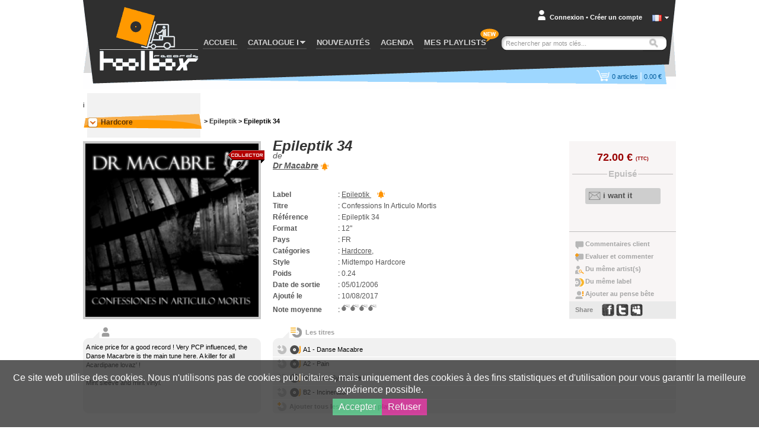

--- FILE ---
content_type: text/html; charset=UTF-8
request_url: https://www.toolboxrecords.com/fr/product/7562/hardcore/epileptik-34/
body_size: 15311
content:
<!DOCTYPE html>

<html lang="fr" >

<head>
  <meta charset="utf-8" />

  
       

  <title>Epileptik 34 - Dr Macabre - Epileptik - Toolbox records - votre disquaire vinyle</title>
  <meta name="robots" content="index,follow,all" >
<meta name="pragma" content="no-cache" >
<meta name="Author" content="toolbox records" >
<meta name="Reply-to" content="contact@toolboxrecords.com" >
<meta name="Identifier-URL" content="https://www.toolboxrecords.com" >
<meta name="Copyright" content="SAS toolbox records" >
<meta name="Revisit-after" content="7 days" >  <meta name="viewport" content="width=device-width, initial-scale=1.0">

  <link type="application/rss+xml" rel="alternate" title="Nos dernières sélections de news, retour en stock et exclusivités (la dailynews)" href="https://www.toolboxrecords.com/fr/rss" />
  <link type="application/rss+xml" rel="alternate" title="Dernières nouveautés ( comme en page d'accueil)" href="https://www.toolboxrecords.com/fr/rss/news" />
  <link type="application/rss+xml" rel="alternate" title="Restock" href="https://www.toolboxrecords.com/fr/rss/restock" />
  <link type="application/rss+xml" rel="alternate" title="Derniers collectors" href="https://www.toolboxrecords.com/fr/rss/collector" />
  <link type="application/rss+xml" rel="alternate" title="Charts: Techno & Tribe" href="https://www.toolboxrecords.com/fr/rss/charts/f/1" />
  <link type="application/rss+xml" rel="alternate" title="Charts: Drum & Jungle" href="https://www.toolboxrecords.com/fr/rss/charts/f/2" />
  <link type="application/rss+xml" rel="alternate" title="Charts: Hard Electronic" href="https://www.toolboxrecords.com/fr/rss/charts/f/3" />
  <link type="application/rss+xml" rel="alternate" title="Charts: Dub & Electro" href="https://www.toolboxrecords.com/fr/rss/charts/f/4" />


  <link rel="icon" type="image/png" href="https://www.toolboxrecords.com/ico2.png" />
  <link href='https://fonts.googleapis.com/css?family=PT+Sans:400,400italic,700,700italic' rel='stylesheet' type='text/css'>
  <link href='https://fonts.googleapis.com/css?family=Nobile:400,400italic,700,700italic' rel='stylesheet' type='text/css'>

	

	<link href="https://www.toolboxrecords.com/static/css/main.css?v=1734073221" media="screen" rel="stylesheet" type="text/css" >
<link href="/static/css/carousel/skin_also_purchased.css" media="screen" rel="stylesheet" type="text/css" >
<link href="/static/css/lightbox.css" media="screen" rel="stylesheet" type="text/css" >
<link href="/static/css/_product.css?v=1" media="screen" rel="stylesheet" type="text/css" >
<link href="/static/css/_product_list_table.css?v=1" media="screen" rel="stylesheet" type="text/css" >
            

    
  
    

	<!--[if IE]>
	<script type="text/javascript" src="http://html5shiv.googlecode.com/svn/trunk/html5.js"></script>
	<![endif]-->

  <link rel="stylesheet" type="text/css" href="//cdn.jsdelivr.net/npm/slick-carousel@1.8.1/slick/slick.css"/>
  <link rel="stylesheet" type="text/css" href="https://www.toolboxrecords.com/static/css/three-dots.css"/>
  <link rel="stylesheet" type="text/css" href="https://www.toolboxrecords.com/static/css/switcher.css"/>

	<script type="text/javascript">
	  var tipsData = {};
	</script>



</head>
<body class="fr" lang="fr" >
<div id="page" class="product" >
  <div id="mobile-indicator"></div>
	<div id="mainContainer">
	
	  <header id="header">
	    <div id="header-content">
	    
	      <div id="logo">
          <a href="https://www.toolboxrecords.com/fr/" >
            <span>Toolbox records, disquaire / distributeur de disques vinyle et de mp3 des musiques indépendantes</span></a>
		    </div>
		    
		    <nav id="menu">
          <span id="bt-menu"></span>
		      <ul id="menu-items">
		        <li  ><a href="https://www.toolboxrecords.com/fr/">ACCUEIL</a></li>

            <li id="catalog-dropdown"  >
              <a href="#"><span class="menu-txt">CATALOGUE</span> <span class="submenu-arrow"></span></a>
              <div id="catalog-submenu" style="display: none">
                <div id="catalog-submenu-inner">
                            <div id="catalog-submenu-styles">
          <h5 class="catalog-submenu-head">Styles</h5>         
          <ul id="styles-part1">
          			                
                        
			                              
			      <li>
			      <a title="Notre catalogue de vinyles et cd - Home prod" 
               href="https://www.toolboxrecords.com/fr/catalog/51/home-prod/" >
			        Home prod			      </a>
			      </li>
            			                  
			                
                        
			                              
			      <li>
			      <a title="Notre catalogue de vinyles et cd - Pre-orders" 
               href="https://www.toolboxrecords.com/fr/catalog/52/pre-orders/" >
			        Pre-orders			      </a>
			      </li>
            			                  
			                
                        
			                              
			      <li>
			      <a title="Notre catalogue de vinyles et cd - Tribe / freetekno" 
               href="https://www.toolboxrecords.com/fr/catalog/7/tribe-freetekno/" >
			        Tribe / freetekno			      </a>
			      </li>
            			                  
			                
                        
			                              
			      <li>
			      <a title="Notre catalogue de vinyles et cd - Hardcore" 
               href="https://www.toolboxrecords.com/fr/catalog/5/hardcore/" >
			        Hardcore			      </a>
			      </li>
            			                  
			                
                        
			                              
			      <li>
			      <a title="Notre catalogue de vinyles et cd - Techno / hardtechno" 
               href="https://www.toolboxrecords.com/fr/catalog/9/techno-hardtechno/" >
			        Techno / hardtechno			      </a>
			      </li>
            			                  
			                
                        
			                              
			      <li>
			      <a title="Notre catalogue de vinyles et cd - House / electro / minimal" 
               href="https://www.toolboxrecords.com/fr/catalog/48/house-electro-minimal/" >
			        House / electro / minimal			      </a>
			      </li>
            			                  
			                
                        
			                              
			      <li>
			      <a title="Notre catalogue de vinyles et cd - Ragga jungle" 
               href="https://www.toolboxrecords.com/fr/catalog/10/ragga-jungle/" >
			        Ragga jungle			      </a>
			      </li>
            			                  
			                
                        
			                              
			      <li>
			      <a title="Notre catalogue de vinyles et cd - Drum & bass" 
               href="https://www.toolboxrecords.com/fr/catalog/2/drum-and-bass/" >
			        Drum & bass			      </a>
			      </li>
            			                  
			                
                        
			                              
			      <li>
			      <a title="Notre catalogue de vinyles et cd - Bass dubstep grime" 
               href="https://www.toolboxrecords.com/fr/catalog/43/bass-dubstep-grime/" >
			        Bass dubstep grime			      </a>
			      </li>
            			                  
			                
            </ul><ul id="styles-part2">            
			                              
			      <li>
			      <a title="Notre catalogue de vinyles et cd - Electro / breaks" 
               href="https://www.toolboxrecords.com/fr/catalog/4/electro-breaks/" >
			        Electro / breaks			      </a>
			      </li>
            			                  
			                
                        
			                              
			      <li>
			      <a title="Notre catalogue de vinyles et cd - Dub / ragga" 
               href="https://www.toolboxrecords.com/fr/catalog/3/dub-ragga/" >
			        Dub / ragga			      </a>
			      </li>
            			                  
			                
                        
			                              
			      <li>
			      <a title="Notre catalogue de vinyles et cd - Breakcore" 
               href="https://www.toolboxrecords.com/fr/catalog/1/breakcore/" >
			        Breakcore			      </a>
			      </li>
            			                  
			                
                        
			                              
			      <li>
			      <a title="Notre catalogue de vinyles et cd - Experimental" 
               href="https://www.toolboxrecords.com/fr/catalog/8/experimental/" >
			        Experimental			      </a>
			      </li>
            			                  
			                
                        
			                              
			      <li>
			      <a title="Notre catalogue de vinyles et cd - Folktronic / postworld / jazz" 
               href="https://www.toolboxrecords.com/fr/catalog/58/folktronic-postworld-jazz/" >
			        Folktronic / postworld / jazz			      </a>
			      </li>
            			                  
			                
                        
			                              
			      <li>
			      <a title="Notre catalogue de vinyles et cd - Rap / trip hop" 
               href="https://www.toolboxrecords.com/fr/catalog/11/rap-trip-hop/" >
			        Rap / trip hop			      </a>
			      </li>
            			                  
			                
                        
			                              
			      <li>
			      <a title="Notre catalogue de vinyles et cd - Turntablism" 
               href="https://www.toolboxrecords.com/fr/catalog/33/turntablism/" >
			        Turntablism			      </a>
			      </li>
            			                  
			                
                        
			                              
			      <li>
			      <a title="Notre catalogue de vinyles et cd - Post punk / electro indus" 
               href="https://www.toolboxrecords.com/fr/catalog/39/post-punk-electro-indus/" >
			        Post punk / electro indus			      </a>
			      </li>
            			                  
			                
                        
			                              
			      <li>
			      <a title="Notre catalogue de vinyles et cd - Rock wave punk" 
               href="https://www.toolboxrecords.com/fr/catalog/12/rock-wave-punk/" >
			        Rock wave punk			      </a>
			      </li>
            			                  
			                
                        
			                              
			      <li>
			      <a title="Notre catalogue de vinyles et cd - Industrial" 
               href="https://www.toolboxrecords.com/fr/catalog/13/industrial/" >
			        Industrial			      </a>
			      </li>
            			                  
			                
                        
			                              
			      <li>
			      <a title="Notre catalogue de vinyles et cd - Ambient electronica" 
               href="https://www.toolboxrecords.com/fr/catalog/6/ambient-electronica/" >
			        Ambient electronica			      </a>
			      </li>
            			                  
			                
                        
			                  
			                
                        
			                  
			                
                        
			                  
			                
                        
			                  
			                
                        
			                  
			                
                        
			                  
			                
                        
			                  
			                
                        
			                              
			      <li>
			      <a title="Notre catalogue de vinyles et cd - Party tickets" 
               href="https://www.toolboxrecords.com/fr/catalog/100/party-tickets/" >
			        Party tickets			      </a>
			      </li>
            			                  
			     
          </ul>
          
          <div class="clearer"></div>
        </div>

         <div id="catalog-submenu-special">
          <h5 class="catalog-submenu-head">Special</h5>
            <ul>
              <li><a href="https://www.toolboxrecords.com/fr/collector" >Collectors</a></li>
              <li><a href="https://www.toolboxrecords.com/fr/second-hand" >Occasions</a> </li>
              <li><a href="https://www.toolboxrecords.com/fr/catalog/14/books/" >Books</a></li>
              <li><a href="https://www.toolboxrecords.com/fr/catalog/16/dvd/" >DVD</a></li>
              <li><a href="https://www.toolboxrecords.com/fr/catalog/18/promos/" >Promos</a></li>
              <li><a href="https://www.toolboxrecords.com/fr/catalog/31/destock-vinyls/" >Destock Vinyls</a></li>
              <li><a href="https://www.toolboxrecords.com/fr/catalog/41/destock-cds/" >Destock CDs</a></li>
              <li><a href="https://www.toolboxrecords.com/fr/catalog/15/merchandising/" >Merchandising</a></li>
            </ul>
         </div>

        <div id="catalog-submenu-hot">
        <h5 class="catalog-submenu-head">Hot</h5>
         <ul>

          <li><a href="https://www.toolboxrecords.com/fr/news" >Nouveautés de la semaine</a></li>
          <li><a href="https://www.toolboxrecords.com/fr/exclusive" >Exclus et incontournables</a></li>
          <li><a href="https://www.toolboxrecords.com/fr/restock" >Restock</a></li>
                    
          <li class="separator"></li>
             
          <li class="separator"></li>
                    <li class="menu-daylinews">
            <a href="https://www.toolboxrecords.com/fr/selecta/2501" >January 20</a>
          </li>
                    <li class="menu-daylinews">
            <a href="https://www.toolboxrecords.com/fr/selecta/2500" >Nice Price Part 1</a>
          </li>
                    <li class="menu-daylinews">
            <a href="https://www.toolboxrecords.com/fr/selecta/2499" >January 16</a>
          </li>
                    <li class="menu-daylinews">
            <a href="https://www.toolboxrecords.com/fr/selecta/2498" >January 15</a>
          </li>
                    <li class="menu-daylinews">
            <a href="https://www.toolboxrecords.com/fr/selecta/2497" >GABBA DAY !</a>
          </li>
                    <li class="menu-daylinews">
            <a href="https://www.toolboxrecords.com/fr/selecta/2496" >January 14</a>
          </li>
                    <li class="menu-daylinews">
            <a href="https://www.toolboxrecords.com/fr/selecta/2495" >January 13</a>
          </li>
                    <li class="menu-daylinews">
            <a href="https://www.toolboxrecords.com/fr/selecta/2494" >OKUPE News !</a>
          </li>
                    <li class="menu-daylinews">
            <a href="https://www.toolboxrecords.com/fr/selecta/2493" >Industrial Techno Promos !</a>
          </li>
                    <li class="menu-daylinews">
            <a href="https://www.toolboxrecords.com/fr/selecta/2492" >Acid Night New !</a>
          </li>
                    <li class="menu-daylinews">
            <a href="https://www.toolboxrecords.com/fr/selecta/2491" >January 02</a>
          </li>
                    


         </ul>
        </div>

                  <div class="clearer"></div>
                </div>
              </div>
            </li>

            <li id="news-menu-desktop" class="" >
              <a href="https://www.toolboxrecords.com/fr/news" >
                <span class="menu-txt">NOUVEAUTÉS</span></span>
              </a>
            </li>

            <li id="news-menu-mobile" class="top-level-menu" >
              <a href="https://www.toolboxrecords.com/fr/news" id="menu-news-item" class="expandable-menu-item">
                <span class="menu-txt">NOUVEAUTÉS</span> <span class="submenu-arrow"></span>
              </a>
              <div id="news-submenu"  class="expandable-menu-content">
                <div id="news-submenu-inner">
                  <ul>
                    <li><a href="https://www.toolboxrecords.com/fr/news" >Nouveautés de la semaine</a></li>
                    <li><a href="https://www.toolboxrecords.com/fr/exclusive" >Exclus et incontournables</a></li>
                    <li><a href="https://www.toolboxrecords.com/fr/restock" >Restock</a></li>
                      
                      
          <li class="separator"></li>
                    <li class="menu-daylinews">
            <a href="https://www.toolboxrecords.com/fr/selecta/2501" >January 20</a>
          </li>
                    <li class="menu-daylinews">
            <a href="https://www.toolboxrecords.com/fr/selecta/2500" >Nice Price Part 1</a>
          </li>
                    <li class="menu-daylinews">
            <a href="https://www.toolboxrecords.com/fr/selecta/2499" >January 16</a>
          </li>
                    <li class="menu-daylinews">
            <a href="https://www.toolboxrecords.com/fr/selecta/2498" >January 15</a>
          </li>
                    <li class="menu-daylinews">
            <a href="https://www.toolboxrecords.com/fr/selecta/2497" >GABBA DAY !</a>
          </li>
                    <li class="menu-daylinews">
            <a href="https://www.toolboxrecords.com/fr/selecta/2496" >January 14</a>
          </li>
                    <li class="menu-daylinews">
            <a href="https://www.toolboxrecords.com/fr/selecta/2495" >January 13</a>
          </li>
                    <li class="menu-daylinews">
            <a href="https://www.toolboxrecords.com/fr/selecta/2494" >OKUPE News !</a>
          </li>
                    <li class="menu-daylinews">
            <a href="https://www.toolboxrecords.com/fr/selecta/2493" >Industrial Techno Promos !</a>
          </li>
                    <li class="menu-daylinews">
            <a href="https://www.toolboxrecords.com/fr/selecta/2492" >Acid Night New !</a>
          </li>
                    <li class="menu-daylinews">
            <a href="https://www.toolboxrecords.com/fr/selecta/2491" >January 02</a>
          </li>
                    


                  </ul>
                  <div class="clearer"></div>
                </div>
              </div>
            </li>

              <li id="mobile-menu-special" class="top-level-menu">
                <a href="#" class="expandable-menu-item"><span class="menu-txt">Spécial</span> <span class="submenu-arrow"></span></a>
              <div id="special-submenu"  class="expandable-menu-content">
                <div id="special-submenu-inner">
                  <ul>
                    <li><a href="https://www.toolboxrecords.com/fr/collector" >Collectors</a></li>
                    <li><a href="https://www.toolboxrecords.com/fr/second-hand" >Occasions</a> </li>
                    <li><a href="https://www.toolboxrecords.com/fr/catalog/14/books/" >Books</a></li>
                    <li><a href="https://www.toolboxrecords.com/fr/catalog/16/dvd/" >DVD</a></li>
                    <li><a href="https://www.toolboxrecords.com/fr/catalog/18/promos/" >Promos</a></li>
                    <li><a href="https://www.toolboxrecords.com/fr/catalog/31/destock-vinyls/" >Destock Vinyls</a></li>
                    <li><a href="https://www.toolboxrecords.com/fr/catalog/41/destock-cds/" >Destock CDs</a></li>
                    <li><a href="https://www.toolboxrecords.com/fr/catalog/15/merchandising/" >Merchandising</a></li>
                  </ul>
                </div>
              </div>
            </li>


            <li id="mobile-menu-charts" class="top-level-menu">
              <a href="#" class="expandable-menu-item"><span class="menu-txt">Charts</span> <span class="submenu-arrow"></span></a>
              <div id="charts-submenu"  class="expandable-menu-content">
                <div id="charts-submenu-inner">
                  <ul>
                    <li><a href="https://www.toolboxrecords.com/fr/charts/techno-tribe" >Techno & Ttribe</a></li>
                    <li><a href="https://www.toolboxrecords.com/fr/charts/drum-jungle" >Drum & Jungle</a></li>
                    <li><a href="https://www.toolboxrecords.com/fr/charts/hard-electronic" >Hard Electronic</a></li>
                    <li><a href="https://www.toolboxrecords.com/fr/charts/dub-electro" >Dub & Electro</a></li>
                   </ul>
                </div>
              </div>
            </li>



            <li id="menu-agenda"><a href="https://www.toolboxrecords.com/fr/agenda">AGENDA</a></li>
		        <li id="menu-playlist"><a href="https://www.toolboxrecords.com/fr/playlist">MES PLAYLISTS</a></li>

            <li id="mobile-menu-infos" class="top-level-menu mobile-only">
              <a href="#" class="expandable-menu-item"><span class="menu-txt">Infos</span> <span class="submenu-arrow"></span></a>
              <div id="infos-submenu"  class="expandable-menu-content">
                <div id="infos-submenu-inner">
                  <ul>
                    <li class="mobile-only"><a rel="nofollow" href="https://www.toolboxrecords.com/fr/infos/cgv">Conditions générales de vente</a></li>
                    <li class="mobile-only"><a rel="nofollow" href="https://www.toolboxrecords.com/fr/infos/payment">Conditions de paiement</a></li>
                    <li class="mobile-only"><a rel="nofollow" href="https://www.toolboxrecords.com/fr/infos/privacy">Vos informations personelles</a></li>
                    <li class="mobile-only" ><a rel="nofollow" href="https://www.toolboxrecords.com/fr/infos/loyalty">Notre programme de fidélité</a></li>
                    <li class="mobile-only"><a rel="nofollow" href="https://www.toolboxrecords.com/fr/contact">Nous contacter</a></li>
                  </ul>
                </div>
              </div>
            </li>


            <li id="mobile-menu-lang" class="top-level-menu mobile-only">
              <a href="#" class="expandable-menu-item"><span class="menu-txt">Language</span> <span class="submenu-arrow"></span></a>
              <div id="lang-submenu"  class="expandable-menu-content">
                <div id="lang-submenu-inner">
                  <ul>
                    <li class="mobile-only"><a href="https://www.toolboxrecords.com/fr/">Francais</a></li>
                    <li class="mobile-only"><a href="https://www.toolboxrecords.com/en/product/7562/hardcore/epileptik-34/">English</a></li>
                  </ul>
                </div>
              </div>
            </li>

		      </ul>
		    </nav>

        <div id="new-feature-playlist"><span>new</span></div>
		    
		    <div id="user-account">
		      <div id="account-summary-wrapper">
    
    
    <div id="account-summary-header">
	    	      <div id="account-summary-header-inner">
		      <a rel="nofollow" href="#" class="popup-trigger" >Connexion</a>
		      <span id="account-visitor-separator">&#x2022;</span> 
		      <a rel="nofollow" href="https://www.toolboxrecords.com/fr/signup" >Créer un compte</a>
	      </div>
	     
    </div>
    
    <div id="account-summary-content">
	            <div id="signin-form" >
		      <form id="loginForm" name="loginForm" enctype="application/x-www-form-urlencoded" method="post" action=""><dl class="zend_form">
<dt id="email-label"><label for="email" class="required">Addresse email</label></dt>
<dd id="email-element">
<input type="text" name="email" id="email" value=""></dd>
<dt id="password-label"><label for="password" class="required">Mot de passe</label></dt>
<dd id="password-element">
<input type="password" name="password" id="password" value=""></dd>
<dt id="loginsubmit-label">&#160;</dt><dd id="loginsubmit-element">
<button name="loginsubmit" id="loginsubmit" type="submit" class="tb-button bt-blue">Connexion</button></dd></dl></form>		      <p id="summary-password-forgotten"><a rel="nofollow" href="https://www.toolboxrecords.com/fr/password">Mot de passe oublié ?</a></p>
		      <hr />
		      <p id="summary-create-account"><a rel="nofollow" href="https://www.toolboxrecords.com/fr/signup">Créer mon compte</a></p>
        </div>
        <div id="signin-loader" style="display:none"></div>
        <div id="signin-error" style="display:none"><p>Utilisateur/mot de passe inconnus, merci d'essayer à nouveau</p></div>
		   
    </div>
    
    
    <div id="account-summary-footer">
    </div>

  
  
</div>
		    </div>


        <div id="mobile-user-menu">
                          <div id="user-account-bt-login">
                <a href="https://www.toolboxrecords.com/fr/signin"></a>
              </div>
                  </div>


		    <div id="language-selector">
		      <a class="current-language flag fr" onclick="displayLanguages()" href="javascript:void(0)"></a>
          <a id="language-switch" onclick="displayLanguages()" href="javascript:void(0)"></a>
		    </div>
        <div id="languages" style="display:none">
          <div class="lang"><a class="language-link flag fr" href="https://www.toolboxrecords.com/fr/">Francais</a></div>
          <div class="lang"><a class="language-link flag en" href="https://www.toolboxrecords.com/en/product/7562/hardcore/epileptik-34/">English</a></div>
        </div>

        <div id="mobile-search" class="mobile-only"></div>
		    <div id="quick-search">
		      <form id="quick-search-form" method="get" >
		        <p id="quick-search-wrapper" >
              <input type="text" placeholder="Rechercher par mots clés..." name="q" value="" id="quick-search-input" class="placeholder" />
              <button type="submit" class="bt-image" title="Rechercher" id="search-button" ><span>Rechercher</span></button>
            </p>
		      </form>
		    </div>
		    
		    <div id="cart-box">
		       
<div id="cart-summary-wrapper">
  <a href="https://www.toolboxrecords.com/fr/cart" id="cart-summary" class="items-nbr-0">
    <span id="cart-summary-item-count"><span class="cart-nbr">0</span><span class="cart-article"> articles</span></span> <span id="cart-summary-separator">|</span>
    <span id="cart-summary-total-amount">0.00 €</span>
  </a>
</div>
		    </div>

        <div id="user-filters" class="mobile-only">
          <div id="filters-button"></div>
          <div id="filters-options">
            <h4>Afficher les produits</h4>
            <ul>
              <li>
                <label for="filter-ofs">Epuisé</label>
                <input type="checkbox" class="flipswitch" name="filter-ofs" id="filter-ofs" data-filter="archived" checked >
              </li>
              <li>
                <label for="filter-reorder">Re-order</label>
                <input type="checkbox" class="flipswitch" name="filter-reorder" id="filter-reorder" data-filter="re-order" checked>
              </li>
              <li>
                <label for="filter-preorder">Pre-order</label>
                <input type="checkbox" class="flipswitch" name="filter-preorder" id="filter-preorder" data-filter="pre-order" >
              </li>
            </ul>
          </div>
        </div>
		    	 
	    </div>
	  </header>
	  
	  <div id="section">
	    <div id="section-wrap">
	     

   
  <div id="content" class="full">
    <div id="content-wrap" class="product-sheet ">


    i
      <div class="breadcrumb">
        <div id="breab-category">

		      <div class="sidebar-title" id="current-category">
		        <span class="category-name">
		          <a class="current-category-link" href="https://www.toolboxrecords.com/fr/catalog/5/hardcore/">
		          Hardcore		          </a>
		        </span>
		        <span id="category-select-button"></span>
		      </div>

	      </div>

        <div class="breadcrumb-sections"> &gt;
          <a href="https://www.toolboxrecords.com/fr/label/Epileptik/">Epileptik</a> &gt;
          <span>Epileptik 34</span>
        </div>

        <div class="clearer"></div>
      </div>


      <div id="product-data">

        <div class="product-properties">

          <h1>Epileptik 34          <span class="title-by">de </span><span class="title-artists"><a href="https://www.toolboxrecords.com/fr/artist/Dr+Macabre"
                title="Dr Macabre" >Dr Macabre</a><span class="follow-bt" data-type="1" 
                   data-name="Dr Macabre" title="Restez informé des nouvelles sorties">
                  Follow</span></span></h1>

          <ul>
            <li id="product-label">
              <span class="list-label">Label</span>: <span class="list-value">
                <a href="https://www.toolboxrecords.com/fr/label/Epileptik/">
                    Epileptik                </a> <span class="follow-bt"
                           data-type="2"
                           data-name="Epileptik"
                           title="Restez informé des nouvelles sorties" >
                        Follow this label</span>
              </span>
            </li>

            <li id="product-title"><span class="list-label">Titre</span>: <span class="list-value">Confessions In Articulo Mortis</span></li>
            <li id="product-ref"><span class="list-label">Référence</span>: <span class="list-value">Epileptik 34</span></li>
            <li id="product-format"><span class="list-label">Format</span>: <span class="list-value">12''</span></li>
            <li id="product-country"><span class="list-label">Pays</span>: <span class="list-value">FR</span></li>

            <li id="product-category"><span class="list-label">Catégories</span>:
            <span class="list-value">
            		        <a href="https://www.toolboxrecords.com/fr/catalog/5/hardcore/">
              Hardcore</a>,&nbsp;
		                    </span>
            </li>

            <li id="product-style"><span class="list-label">Style</span>: <span class="list-value">Midtempo Hardcore</span></li>
            <li id="product-weight"><span class="list-label">Poids</span>: <span class="list-value">0.24</span></li>
            <li id="product-date"><span class="list-label">Date de sortie</span>: <span class="list-value">05/01/2006</span></li>
            <li id="product-entry"><span class="list-label">Ajouté le</span>: <span class="list-value">10/08/2017</span></li>
            <li class="product-rating value-4"><span class="list-label">Note moyenne</span>: <span class="list-value rating-bombs"></span></li>

            
          </ul>
        </div><!-- end product-properties -->

        <div class="product-image" id="produc-info-images" rel="e/b/4/7562/" >

          <a href="https://www.toolboxrecords.com/public/images/products/e/b/4/7562/big.jpg" id="current-pic" class="picture-link">
            <img id="product-display-picture" class="product-thumb big" src="https://www.toolboxrecords.com/public/images/products/e/b/4/7562/large.jpg" rel="big.jpg" />
          </a>

          <a id="pic-1-link" href="https://www.toolboxrecords.com/public/images/products/e/b/4/7562/big.jpg" class="picture-dummy lightbox-pic" style="display:none;" rel="7562.jpg" ></a>

          
          <div id="product-image-action" style="display:none">

            <img id="pic-1" class="product-thumb mini activ"
                 rel="large.jpg"
                 original="big.jpg"
                 src="https://www.toolboxrecords.com/public/images/products/e/b/4/7562/tiny.jpg" />



            
            <span class="magnifying"></span>
          </div>


                      <div class="product-tag tag-collector"></div>
          
          
          
          
        </div>

        <div class="product-action">

          <p class="product-price">
			    			      72.00 € <span class="vatTag">(TTC)</span>			    
                    </p>

          <p class="stock-label">
            <span>
	          	            Epuisé	                      </span>
          </p>



          <div class="button">
			      			        <div class="action-button">
                <a href="#" class="cart-button large alert-button" rel="7562" >
                  <span class="cart-button-text">i want it</span>
                  <span class="cart-button-loader dot-windmill"></span>
                </a>
              </div>

			      

            
          </div>

          <div class="user-action">
            <ul>
              <li class="user-action-internal"><a rel="nofollow" id="read-comment" class="page-link" href="#customer-review">Commentaires client</a></li>
              <li class="user-action-internal"><a rel="nofollow" id="add-comment" class="page-link" href="#add-review">Evaluer et commenter</a></li>
              <li class="user-action-internal"><a rel="nofollow" id="related-products-link" class="page-link" href="#related-products">Du même artist(s)</a></li>
              <li class="user-action-internal"><a rel="nofollow" id="label-products-link" class="page-link" href="#related-products">Du même label</a></li>
              <li class="user-action-internal"><a rel="nofollow" id="add-reminder" href="#comments">Ajouter au pense bête</a></li>

              <li id="social-share"><span>Share</span>
        <a title="facebook" rel="nofollow" href="http://www.facebook.com/sharer.php?u=https://www.toolboxrecords.com/fr/product/7562/hardcore/epileptik-34/" class="sc facebook"></a>
        <a title="twitter" rel="nofollow" href="http://twitter.com/home?status=Good%20record:%20https://www.toolboxrecords.com/fr/product/7562/hardcore/epileptik-34/" class="sc twitter"></a>
        <a title="myspace" rel="nofollow" href="http://www.myspace.com/Modules/PostTo/Pages/?u=https://www.toolboxrecords.com/fr/product/7562/hardcore/epileptik-34/" class="sc myspace"></a>
              </li>
            </ul>
          </div>

        </div><!-- end product-action -->

      </div><!-- end product-data -->

      <div class="clearer"></div>

      <div class="product-description">
        <h4><span>Epileptik 34 Commentaire</span></h4>
        <p>A nice price for a good record ! Very PCP influenced, the Danse Macarbre is the main tune here. A killer for all Acardipane lovaz' !<br />
<br />
Mint sleeve and mint vinyl.</p>
      </div>


      <div id="product-medias">

                <div class="product-track-list" id="productinfo-tracks">
         <h4>Les titres                    </h4>
         <ul class="product-track-listing mini-player-track-list">
         <li>
           <a href="#" class="bouton-add-playlist" ><span>7562-1</span></a>
           <div class="track">
              <div class="track-button play"></div>
              <div class="title-player-wrapper" >
                <div class="track-title play" rel="e/b/4/7562/1.mp3" title="A1 - Danse Macabre" >A1 - Danse Macabre</div>
                <div class="player-wrapper"></div>
                <div class="clearer"></div>
              </div>
           </div>
           <div class="clearer"></div>
          </li>
         <li>
           <a href="#" class="bouton-add-playlist" ><span>7562-2</span></a>
           <div class="track">
              <div class="track-button play"></div>
              <div class="title-player-wrapper" >
                <div class="track-title play" rel="e/b/4/7562/2.mp3" title="A2 - Pain" >A2 - Pain</div>
                <div class="player-wrapper"></div>
                <div class="clearer"></div>
              </div>
           </div>
           <div class="clearer"></div>
          </li>
         <li>
           <a href="#" class="bouton-add-playlist" ><span>7562-3</span></a>
           <div class="track">
              <div class="track-button play"></div>
              <div class="title-player-wrapper" >
                <div class="track-title play" rel="e/b/4/7562/3.mp3" title="B1 - Alien Syndrome" >B1 - Alien Syndrome</div>
                <div class="player-wrapper"></div>
                <div class="clearer"></div>
              </div>
           </div>
           <div class="clearer"></div>
          </li>
         <li>
           <a href="#" class="bouton-add-playlist" ><span>7562-4</span></a>
           <div class="track">
              <div class="track-button play"></div>
              <div class="title-player-wrapper" >
                <div class="track-title play" rel="e/b/4/7562/4.mp3" title="B2 - Incinerator" >B2 - Incinerator</div>
                <div class="player-wrapper"></div>
                <div class="clearer"></div>
              </div>
           </div>
           <div class="clearer"></div>
          </li><li class="all-tracks-playlist">
      <a class="bouton-add-playlist add-all-tracks" ><span>7562</span>Ajouter tous les titres à une playlist</a></li></ul>        </div><!-- end track list -->
        

        
        <div class="clearer"></div>
      </div>


      		  <div id="dynamic-category-list" style="display:none;" >
		    <ul>

          <li><a href="https://www.toolboxrecords.com/fr/news" >
           Nouveautés de la semaine</a></li>

          <li>
            <a href="https://www.toolboxrecords.com/fr/exclusive" >
            Exclus et incontournables</a>
          </li>

          <li>
            <a href="https://www.toolboxrecords.com/fr/restock" >Restock</a>
          </li>

                    
          <li class="separator"></li>

                    <li>
            <a href="https://www.toolboxrecords.com/fr/selecta/2501" >January 20</a>
          </li>
                    <li>
            <a href="https://www.toolboxrecords.com/fr/selecta/2500" >Nice Price Part 1</a>
          </li>
                    <li>
            <a href="https://www.toolboxrecords.com/fr/selecta/2499" >January 16</a>
          </li>
                    <li>
            <a href="https://www.toolboxrecords.com/fr/selecta/2498" >January 15</a>
          </li>
                    <li>
            <a href="https://www.toolboxrecords.com/fr/selecta/2497" >GABBA DAY !</a>
          </li>
                    <li>
            <a href="https://www.toolboxrecords.com/fr/selecta/2496" >January 14</a>
          </li>
                    <li>
            <a href="https://www.toolboxrecords.com/fr/selecta/2495" >January 13</a>
          </li>
                    <li>
            <a href="https://www.toolboxrecords.com/fr/selecta/2494" >OKUPE News !</a>
          </li>
                    <li>
            <a href="https://www.toolboxrecords.com/fr/selecta/2493" >Industrial Techno Promos !</a>
          </li>
                    <li>
            <a href="https://www.toolboxrecords.com/fr/selecta/2492" >Acid Night New !</a>
          </li>
                    <li>
            <a href="https://www.toolboxrecords.com/fr/selecta/2491" >January 02</a>
          </li>
          
		      <li class="separator"></li>
			    			      			      <li>
			      <a href="https://www.toolboxrecords.com/fr/catalog/51/home-prod/" >
			        Home prod			      </a>
			      </li>
			      			    			      			      <li>
			      <a href="https://www.toolboxrecords.com/fr/catalog/52/pre-orders/" >
			        Pre-orders			      </a>
			      </li>
			      			    			      			      <li>
			      <a href="https://www.toolboxrecords.com/fr/catalog/7/tribe-freetekno/" >
			        Tribe / freetekno			      </a>
			      </li>
			      			    			      			      <li>
			      <a href="https://www.toolboxrecords.com/fr/catalog/5/hardcore/" >
			        Hardcore			      </a>
			      </li>
			      			    			      			      <li>
			      <a href="https://www.toolboxrecords.com/fr/catalog/9/techno-hardtechno/" >
			        Techno / hardtechno			      </a>
			      </li>
			      			    			      			      <li>
			      <a href="https://www.toolboxrecords.com/fr/catalog/48/house-electro-minimal/" >
			        House / electro / minimal			      </a>
			      </li>
			      			    			      			      <li>
			      <a href="https://www.toolboxrecords.com/fr/catalog/10/ragga-jungle/" >
			        Ragga jungle			      </a>
			      </li>
			      			    			      			      <li>
			      <a href="https://www.toolboxrecords.com/fr/catalog/2/drum-and-bass/" >
			        Drum & bass			      </a>
			      </li>
			      			    			      			      <li>
			      <a href="https://www.toolboxrecords.com/fr/catalog/43/bass-dubstep-grime/" >
			        Bass dubstep grime			      </a>
			      </li>
			      			    			      			      <li>
			      <a href="https://www.toolboxrecords.com/fr/catalog/4/electro-breaks/" >
			        Electro / breaks			      </a>
			      </li>
			      			    			      			      <li>
			      <a href="https://www.toolboxrecords.com/fr/catalog/3/dub-ragga/" >
			        Dub / ragga			      </a>
			      </li>
			      			    			      			      <li>
			      <a href="https://www.toolboxrecords.com/fr/catalog/1/breakcore/" >
			        Breakcore			      </a>
			      </li>
			      			    			      			      <li>
			      <a href="https://www.toolboxrecords.com/fr/catalog/8/experimental/" >
			        Experimental			      </a>
			      </li>
			      			    			      			      <li>
			      <a href="https://www.toolboxrecords.com/fr/catalog/58/folktronic-postworld-jazz/" >
			        Folktronic / postworld / jazz			      </a>
			      </li>
			      			    			      			      <li>
			      <a href="https://www.toolboxrecords.com/fr/catalog/11/rap-trip-hop/" >
			        Rap / trip hop			      </a>
			      </li>
			      			    			      			      <li>
			      <a href="https://www.toolboxrecords.com/fr/catalog/33/turntablism/" >
			        Turntablism			      </a>
			      </li>
			      			    			      			      <li>
			      <a href="https://www.toolboxrecords.com/fr/catalog/39/post-punk-electro-indus/" >
			        Post punk / electro indus			      </a>
			      </li>
			      			    			      			      <li>
			      <a href="https://www.toolboxrecords.com/fr/catalog/12/rock-wave-punk/" >
			        Rock wave punk			      </a>
			      </li>
			      			    			      			      <li>
			      <a href="https://www.toolboxrecords.com/fr/catalog/13/industrial/" >
			        Industrial			      </a>
			      </li>
			      			    			      			      <li>
			      <a href="https://www.toolboxrecords.com/fr/catalog/6/ambient-electronica/" >
			        Ambient electronica			      </a>
			      </li>
			      			    			      			    			      			    			      			    			      			    			      			    			      			    			      			    			      			      <li>
			      <a href="https://www.toolboxrecords.com/fr/catalog/100/party-tickets/" >
			        Party tickets			      </a>
			      </li>
			      			    		      <li class="separator"></li>
		      <li> <a href="https://www.toolboxrecords.com/fr/collector" >Collectors</a> </li>
		      <li> <a href="https://www.toolboxrecords.com/fr/second-hand" >Occasions</a> </li>
          
		      <li>
		      <a href="https://www.toolboxrecords.com/fr/catalog/14/books/" >Books</a>
		      </li>
		      <li>
		      <a href="https://www.toolboxrecords.com/fr/catalog/16/dvd/" >DVD</a>
		      </li>
		      <li>
		      <a href="https://www.toolboxrecords.com/fr/catalog/18/promos/" >Promos</a>
		      </li>
		      <li>
		      <a href="https://www.toolboxrecords.com/fr/catalog/31/destock-vinyls/" >Destock Vinyls</a>
		      </li>
		      <li>
		      <a href="https://www.toolboxrecords.com/fr/catalog/41/destock-cds/" >Destock CDs</a>
		      </li>
		      <li>
		      <a href="https://www.toolboxrecords.com/fr/catalog/15/merchandising/" >Merchandising</a>
		      </li>
		    </ul>
		  </div>

            <div id="related-products">

        
                <div id="same-label">

          <h4>Du même label            <span class="follow-bt" data-type="2" data-name="Epileptik" title="Restez informé des nouvelles sorties">
                  Follow                </span>
          </h4>

          <div class="products-list-view products-list-view-simple">
            <div class="product-list-item-header">
              <div class="product-list-item-header-title">Title</div>
              <div class="product-list-item-header-artist">Artists</div>
              <div class="product-list-item-header-label">Label / Ref</div>
            </div>
              <div class="product-list-item same-artist-item" >

    <div class="product-list-item-data-wrapper">
      <a class="product-item-img-link" href="https://www.toolboxrecords.com/fr/product/16454/electro-breaks/dark-angel-cd-0/" >
          <img class="product-thumb min lazyload" data-src="https://www.toolboxrecords.com/public/images/products/5/e/4/16454/medium.jpg"
                alt="Dark Angel CD 0" />
      </a>
      <div class="product-list-play-bt">
        <span class="product-list-play-bt-action"></span>
      </div>
      <div class="product-list-infos">
          <p class="product-list-info-title">
              <a class="product-item-title-link" href="https://www.toolboxrecords.com/fr/product/16454/electro-breaks/dark-angel-cd-0/" >
                  World Of Pain              </a>
            <span class="product-item-format">CD</span>
          </p>
          <p class="product-list-info-artist"><a href="https://www.toolboxrecords.com/fr/artist/Shaper"
                title="Shaper" >Shaper</a>, <a href="https://www.toolboxrecords.com/fr/artist/Celsius"
                title="Celsius" >Celsius</a></p>
          <p class="product-list-info-label"><a href="https://www.toolboxrecords.com/fr/label/Epileptik/">
                  Dark Angel CD 0</a>
          </p>
      </div>
      <div class="product-item-action-wrapper">
          <div class="product-price">
                                4.80 € <span class="vatTag">(TTC)</span>                        </div>
          <div class="product-item-action">
                                <div class="input-qty"><input type="text" value="1" name="qty" id="product-qty-16454" /></div>
                  <div class="action-button">
                      <a href="#" class="cart-button add-cart-button" rel="16454" >
                          <span class="cart-button-text">Ajout au panier</span>
                          <span class="cart-button-loader dot-windmill"></span>
                      </a>
                  </div>
                        </div>
      </div>
    </div>

   <div class="playlist-cell">
         <ul class="product-track-listing mini-player-track-list">
         <li>
           <a href="#" class="bouton-add-playlist" ><span>16454-0</span></a>
           <div class="track">
              <div class="track-button play"></div>
              <div class="title-player-wrapper" >
                <div class="track-title play" rel="5/e/4/16454/0.mp3" title="Piste  1" >Piste  1</div>
                <div class="player-wrapper"></div>
                <div class="clearer"></div>
              </div>
           </div>
           <div class="clearer"></div>
          </li>
         <li>
           <a href="#" class="bouton-add-playlist" ><span>16454-1</span></a>
           <div class="track">
              <div class="track-button play"></div>
              <div class="title-player-wrapper" >
                <div class="track-title play" rel="5/e/4/16454/1.mp3" title="Piste  2" >Piste  2</div>
                <div class="player-wrapper"></div>
                <div class="clearer"></div>
              </div>
           </div>
           <div class="clearer"></div>
          </li>
         <li>
           <a href="#" class="bouton-add-playlist" ><span>16454-2</span></a>
           <div class="track">
              <div class="track-button play"></div>
              <div class="title-player-wrapper" >
                <div class="track-title play" rel="5/e/4/16454/2.mp3" title="Piste  3" >Piste  3</div>
                <div class="player-wrapper"></div>
                <div class="clearer"></div>
              </div>
           </div>
           <div class="clearer"></div>
          </li>
         <li>
           <a href="#" class="bouton-add-playlist" ><span>16454-3</span></a>
           <div class="track">
              <div class="track-button play"></div>
              <div class="title-player-wrapper" >
                <div class="track-title play" rel="5/e/4/16454/3.mp3" title="Piste  4" >Piste  4</div>
                <div class="player-wrapper"></div>
                <div class="clearer"></div>
              </div>
           </div>
           <div class="clearer"></div>
          </li>
         <li>
           <a href="#" class="bouton-add-playlist" ><span>16454-4</span></a>
           <div class="track">
              <div class="track-button play"></div>
              <div class="title-player-wrapper" >
                <div class="track-title play" rel="5/e/4/16454/4.mp3" title="Piste  5" >Piste  5</div>
                <div class="player-wrapper"></div>
                <div class="clearer"></div>
              </div>
           </div>
           <div class="clearer"></div>
          </li>
         <li>
           <a href="#" class="bouton-add-playlist" ><span>16454-5</span></a>
           <div class="track">
              <div class="track-button play"></div>
              <div class="title-player-wrapper" >
                <div class="track-title play" rel="5/e/4/16454/5.mp3" title="Piste  6" >Piste  6</div>
                <div class="player-wrapper"></div>
                <div class="clearer"></div>
              </div>
           </div>
           <div class="clearer"></div>
          </li>
         <li>
           <a href="#" class="bouton-add-playlist" ><span>16454-6</span></a>
           <div class="track">
              <div class="track-button play"></div>
              <div class="title-player-wrapper" >
                <div class="track-title play" rel="5/e/4/16454/6.mp3" title="Piste  7" >Piste  7</div>
                <div class="player-wrapper"></div>
                <div class="clearer"></div>
              </div>
           </div>
           <div class="clearer"></div>
          </li>
         <li>
           <a href="#" class="bouton-add-playlist" ><span>16454-7</span></a>
           <div class="track">
              <div class="track-button play"></div>
              <div class="title-player-wrapper" >
                <div class="track-title play" rel="5/e/4/16454/7.mp3" title="Piste  8" >Piste  8</div>
                <div class="player-wrapper"></div>
                <div class="clearer"></div>
              </div>
           </div>
           <div class="clearer"></div>
          </li><li class="more-tracks-link"><a href="https://www.toolboxrecords.com/fr/product/16454/electro-breaks/dark-angel-cd-0/">Accèder à la fiche complète du disque (12 titres)</a></li><li class="all-tracks-playlist">
      <a class="bouton-add-playlist add-all-tracks" ><span>16454</span>Ajouter tous les titres à une playlist</a></li></ul>    </div>
    <div class="playlist-cell-expand-bt bt-1"></div>

</div><div class="product-list-item same-artist-item" >

    <div class="product-list-item-data-wrapper">
      <a class="product-item-img-link" href="https://www.toolboxrecords.com/fr/product/7557/hardcore/epileptik-26/" >
          <img class="product-thumb min lazyload" data-src="https://www.toolboxrecords.com/public/images/products/9/7/7/7557/medium.jpg"
                alt="Epileptik 26" />
      </a>
      <div class="product-list-play-bt">
        <span class="product-list-play-bt-action"></span>
      </div>
      <div class="product-list-infos">
          <p class="product-list-info-title">
              <a class="product-item-title-link" href="https://www.toolboxrecords.com/fr/product/7557/hardcore/epileptik-26/" >
                  The 13th Warrior              </a>
            <span class="product-item-format">12''</span>
          </p>
          <p class="product-list-info-artist"><a href="https://www.toolboxrecords.com/fr/artist/DJ+Stahlin"
                title="DJ Stahlin" >DJ Stahlin</a></p>
          <p class="product-list-info-label"><a href="https://www.toolboxrecords.com/fr/label/Epileptik/">
                  Epileptik 26</a>
          </p>
      </div>
      <div class="product-item-action-wrapper">
          <div class="product-price">
                                14.40 € <span class="vatTag">(TTC)</span>                        </div>
          <div class="product-item-action">
                                <div class="input-qty"><input type="text" value="1" name="qty" id="product-qty-7557" /></div>
                  <div class="action-button">
                      <a href="#" class="cart-button add-cart-button" rel="7557" >
                          <span class="cart-button-text">Ajout au panier</span>
                          <span class="cart-button-loader dot-windmill"></span>
                      </a>
                  </div>
                        </div>
      </div>
    </div>

   <div class="playlist-cell">
         <ul class="product-track-listing mini-player-track-list">
         <li>
           <a href="#" class="bouton-add-playlist" ><span>7557-1</span></a>
           <div class="track">
              <div class="track-button play"></div>
              <div class="title-player-wrapper" >
                <div class="track-title play" rel="9/7/7/7557/1.mp3" title="A - The 13th Warrior" >A - The 13th Warrior</div>
                <div class="player-wrapper"></div>
                <div class="clearer"></div>
              </div>
           </div>
           <div class="clearer"></div>
          </li>
         <li>
           <a href="#" class="bouton-add-playlist" ><span>7557-2</span></a>
           <div class="track">
              <div class="track-button play"></div>
              <div class="title-player-wrapper" >
                <div class="track-title play" rel="9/7/7/7557/2.mp3" title="B1 - Devils Destiny" >B1 - Devils Destiny</div>
                <div class="player-wrapper"></div>
                <div class="clearer"></div>
              </div>
           </div>
           <div class="clearer"></div>
          </li>
         <li>
           <a href="#" class="bouton-add-playlist" ><span>7557-3</span></a>
           <div class="track">
              <div class="track-button play"></div>
              <div class="title-player-wrapper" >
                <div class="track-title play" rel="9/7/7/7557/3.mp3" title="B2 - Caveman" >B2 - Caveman</div>
                <div class="player-wrapper"></div>
                <div class="clearer"></div>
              </div>
           </div>
           <div class="clearer"></div>
          </li><li class="all-tracks-playlist">
      <a class="bouton-add-playlist add-all-tracks" ><span>7557</span>Ajouter tous les titres à une playlist</a></li></ul>    </div>
    <div class="playlist-cell-expand-bt bt-1"></div>

</div><div class="product-list-item same-artist-item" >

    <div class="product-list-item-data-wrapper">
      <a class="product-item-img-link" href="https://www.toolboxrecords.com/fr/product/7560/hardcore/epileptik-29/" >
          <img class="product-thumb min lazyload" data-src="https://www.toolboxrecords.com/public/images/products/2/0/f/7560/medium.jpg"
                alt="Epileptik 29" />
      </a>
      <div class="product-list-play-bt">
        <span class="product-list-play-bt-action"></span>
      </div>
      <div class="product-list-infos">
          <p class="product-list-info-title">
              <a class="product-item-title-link" href="https://www.toolboxrecords.com/fr/product/7560/hardcore/epileptik-29/" >
                  HardBond              </a>
            <span class="product-item-format">12''</span>
          </p>
          <p class="product-list-info-artist"><a href="https://www.toolboxrecords.com/fr/artist/Sand-E"
                title="Sand-E" >Sand-E</a>, <a href="https://www.toolboxrecords.com/fr/artist/Liza+N-Eliaz"
                title="Liza N-Eliaz" >Liza N-Eliaz</a></p>
          <p class="product-list-info-label"><a href="https://www.toolboxrecords.com/fr/label/Epileptik/">
                  Epileptik 29</a>
          </p>
      </div>
      <div class="product-item-action-wrapper">
          <div class="product-price">
                                12.00 € <span class="vatTag">(TTC)</span>                        </div>
          <div class="product-item-action">
                                <div class="input-qty"><input type="text" value="1" name="qty" id="product-qty-7560" /></div>
                  <div class="action-button">
                      <a href="#" class="cart-button add-cart-button" rel="7560" >
                          <span class="cart-button-text">Ajout au panier</span>
                          <span class="cart-button-loader dot-windmill"></span>
                      </a>
                  </div>
                        </div>
      </div>
    </div>

   <div class="playlist-cell">
         <ul class="product-track-listing mini-player-track-list">
         <li>
           <a href="#" class="bouton-add-playlist" ><span>7560-1</span></a>
           <div class="track">
              <div class="track-button play"></div>
              <div class="title-player-wrapper" >
                <div class="track-title play" rel="2/0/f/7560/1.mp3" title="A1 - Hardbond" >A1 - Hardbond</div>
                <div class="player-wrapper"></div>
                <div class="clearer"></div>
              </div>
           </div>
           <div class="clearer"></div>
          </li>
         <li>
           <a href="#" class="bouton-add-playlist" ><span>7560-2</span></a>
           <div class="track">
              <div class="track-button play"></div>
              <div class="title-player-wrapper" >
                <div class="track-title play" rel="2/0/f/7560/2.mp3" title="A2 - Hardbond Remix" >A2 - Hardbond Remix</div>
                <div class="player-wrapper"></div>
                <div class="clearer"></div>
              </div>
           </div>
           <div class="clearer"></div>
          </li>
         <li>
           <a href="#" class="bouton-add-playlist" ><span>7560-3</span></a>
           <div class="track">
              <div class="track-button play"></div>
              <div class="title-player-wrapper" >
                <div class="track-title play" rel="2/0/f/7560/3.mp3" title="B - Hardbond Reremix" >B - Hardbond Reremix</div>
                <div class="player-wrapper"></div>
                <div class="clearer"></div>
              </div>
           </div>
           <div class="clearer"></div>
          </li><li class="all-tracks-playlist">
      <a class="bouton-add-playlist add-all-tracks" ><span>7560</span>Ajouter tous les titres à une playlist</a></li></ul>    </div>
    <div class="playlist-cell-expand-bt bt-1"></div>

</div><div class="product-list-item same-artist-item" >

    <div class="product-list-item-data-wrapper">
      <a class="product-item-img-link" href="https://www.toolboxrecords.com/fr/product/16408/hardcore/epileptik-cd-act-05/" >
          <img class="product-thumb min lazyload" data-src="https://www.toolboxrecords.com/public/images/products/7/c/7/16408/medium.jpg"
                alt="Epileptik CD Act 05" />
      </a>
      <div class="product-list-play-bt">
        <span class="product-list-play-bt-action"></span>
      </div>
      <div class="product-list-infos">
          <p class="product-list-info-title">
              <a class="product-item-title-link" href="https://www.toolboxrecords.com/fr/product/16408/hardcore/epileptik-cd-act-05/" >
                  Crude Audio              </a>
            <span class="product-item-format">CD</span>
          </p>
          <p class="product-list-info-artist"><a href="https://www.toolboxrecords.com/fr/artist/Matt+Green"
                title="Matt Green" >Matt Green</a></p>
          <p class="product-list-info-label"><a href="https://www.toolboxrecords.com/fr/label/Epileptik/">
                  Epileptik CD Act 05</a>
          </p>
      </div>
      <div class="product-item-action-wrapper">
          <div class="product-price">
                                6.00 € <span class="vatTag">(TTC)</span>                        </div>
          <div class="product-item-action">
                                <div class="input-qty"><input type="text" value="1" name="qty" id="product-qty-16408" /></div>
                  <div class="action-button">
                      <a href="#" class="cart-button add-cart-button" rel="16408" >
                          <span class="cart-button-text">Ajout au panier</span>
                          <span class="cart-button-loader dot-windmill"></span>
                      </a>
                  </div>
                        </div>
      </div>
    </div>

   <div class="playlist-cell">
         <ul class="product-track-listing mini-player-track-list">
         <li>
           <a href="#" class="bouton-add-playlist" ><span>16408-0</span></a>
           <div class="track">
              <div class="track-button play"></div>
              <div class="title-player-wrapper" >
                <div class="track-title play" rel="7/c/7/16408/0.mp3" title="Piste  1" >Piste  1</div>
                <div class="player-wrapper"></div>
                <div class="clearer"></div>
              </div>
           </div>
           <div class="clearer"></div>
          </li>
         <li>
           <a href="#" class="bouton-add-playlist" ><span>16408-1</span></a>
           <div class="track">
              <div class="track-button play"></div>
              <div class="title-player-wrapper" >
                <div class="track-title play" rel="7/c/7/16408/1.mp3" title="Piste  2" >Piste  2</div>
                <div class="player-wrapper"></div>
                <div class="clearer"></div>
              </div>
           </div>
           <div class="clearer"></div>
          </li>
         <li>
           <a href="#" class="bouton-add-playlist" ><span>16408-2</span></a>
           <div class="track">
              <div class="track-button play"></div>
              <div class="title-player-wrapper" >
                <div class="track-title play" rel="7/c/7/16408/2.mp3" title="Piste  3" >Piste  3</div>
                <div class="player-wrapper"></div>
                <div class="clearer"></div>
              </div>
           </div>
           <div class="clearer"></div>
          </li>
         <li>
           <a href="#" class="bouton-add-playlist" ><span>16408-3</span></a>
           <div class="track">
              <div class="track-button play"></div>
              <div class="title-player-wrapper" >
                <div class="track-title play" rel="7/c/7/16408/3.mp3" title="Piste  4" >Piste  4</div>
                <div class="player-wrapper"></div>
                <div class="clearer"></div>
              </div>
           </div>
           <div class="clearer"></div>
          </li>
         <li>
           <a href="#" class="bouton-add-playlist" ><span>16408-4</span></a>
           <div class="track">
              <div class="track-button play"></div>
              <div class="title-player-wrapper" >
                <div class="track-title play" rel="7/c/7/16408/4.mp3" title="Piste  5" >Piste  5</div>
                <div class="player-wrapper"></div>
                <div class="clearer"></div>
              </div>
           </div>
           <div class="clearer"></div>
          </li>
         <li>
           <a href="#" class="bouton-add-playlist" ><span>16408-5</span></a>
           <div class="track">
              <div class="track-button play"></div>
              <div class="title-player-wrapper" >
                <div class="track-title play" rel="7/c/7/16408/5.mp3" title="Piste  6" >Piste  6</div>
                <div class="player-wrapper"></div>
                <div class="clearer"></div>
              </div>
           </div>
           <div class="clearer"></div>
          </li>
         <li>
           <a href="#" class="bouton-add-playlist" ><span>16408-6</span></a>
           <div class="track">
              <div class="track-button play"></div>
              <div class="title-player-wrapper" >
                <div class="track-title play" rel="7/c/7/16408/6.mp3" title="Piste  7" >Piste  7</div>
                <div class="player-wrapper"></div>
                <div class="clearer"></div>
              </div>
           </div>
           <div class="clearer"></div>
          </li>
         <li>
           <a href="#" class="bouton-add-playlist" ><span>16408-7</span></a>
           <div class="track">
              <div class="track-button play"></div>
              <div class="title-player-wrapper" >
                <div class="track-title play" rel="7/c/7/16408/7.mp3" title="Piste  8" >Piste  8</div>
                <div class="player-wrapper"></div>
                <div class="clearer"></div>
              </div>
           </div>
           <div class="clearer"></div>
          </li><li class="more-tracks-link"><a href="https://www.toolboxrecords.com/fr/product/16408/hardcore/epileptik-cd-act-05/">Accèder à la fiche complète du disque (14 titres)</a></li><li class="all-tracks-playlist">
      <a class="bouton-add-playlist add-all-tracks" ><span>16408</span>Ajouter tous les titres à une playlist</a></li></ul>    </div>
    <div class="playlist-cell-expand-bt bt-1"></div>

</div><div class="product-list-item same-artist-item" >

    <div class="product-list-item-data-wrapper">
      <a class="product-item-img-link" href="https://www.toolboxrecords.com/fr/product/16411/hardcore/epileptik-cd-act-08/" >
          <img class="product-thumb min lazyload" data-src="https://www.toolboxrecords.com/public/images/products/3/f/4/16411/medium.jpg"
                alt="Epileptik CD Act 08" />
      </a>
      <div class="product-list-play-bt">
        <span class="product-list-play-bt-action"></span>
      </div>
      <div class="product-list-infos">
          <p class="product-list-info-title">
              <a class="product-item-title-link" href="https://www.toolboxrecords.com/fr/product/16411/hardcore/epileptik-cd-act-08/" >
                  The Celsius              </a>
            <span class="product-item-format">CD</span>
          </p>
          <p class="product-list-info-artist"><a href="https://www.toolboxrecords.com/fr/artist/Celsius"
                title="Celsius" >Celsius</a></p>
          <p class="product-list-info-label"><a href="https://www.toolboxrecords.com/fr/label/Epileptik/">
                  Epileptik CD Act 08</a>
          </p>
      </div>
      <div class="product-item-action-wrapper">
          <div class="product-price">
                                12.00 € <span class="vatTag">(TTC)</span>                        </div>
          <div class="product-item-action">
                                <div class="input-qty"><input type="text" value="1" name="qty" id="product-qty-16411" /></div>
                  <div class="action-button">
                      <a href="#" class="cart-button add-cart-button" rel="16411" >
                          <span class="cart-button-text">Ajout au panier</span>
                          <span class="cart-button-loader dot-windmill"></span>
                      </a>
                  </div>
                        </div>
      </div>
    </div>

   <div class="playlist-cell">
         <ul class="product-track-listing mini-player-track-list">
         <li>
           <a href="#" class="bouton-add-playlist" ><span>16411-0</span></a>
           <div class="track">
              <div class="track-button play"></div>
              <div class="title-player-wrapper" >
                <div class="track-title play" rel="3/f/4/16411/0.mp3" title="Piste  1" >Piste  1</div>
                <div class="player-wrapper"></div>
                <div class="clearer"></div>
              </div>
           </div>
           <div class="clearer"></div>
          </li>
         <li>
           <a href="#" class="bouton-add-playlist" ><span>16411-1</span></a>
           <div class="track">
              <div class="track-button play"></div>
              <div class="title-player-wrapper" >
                <div class="track-title play" rel="3/f/4/16411/1.mp3" title="Piste  2" >Piste  2</div>
                <div class="player-wrapper"></div>
                <div class="clearer"></div>
              </div>
           </div>
           <div class="clearer"></div>
          </li>
         <li>
           <a href="#" class="bouton-add-playlist" ><span>16411-2</span></a>
           <div class="track">
              <div class="track-button play"></div>
              <div class="title-player-wrapper" >
                <div class="track-title play" rel="3/f/4/16411/2.mp3" title="Piste  3" >Piste  3</div>
                <div class="player-wrapper"></div>
                <div class="clearer"></div>
              </div>
           </div>
           <div class="clearer"></div>
          </li>
         <li>
           <a href="#" class="bouton-add-playlist" ><span>16411-3</span></a>
           <div class="track">
              <div class="track-button play"></div>
              <div class="title-player-wrapper" >
                <div class="track-title play" rel="3/f/4/16411/3.mp3" title="Piste  4" >Piste  4</div>
                <div class="player-wrapper"></div>
                <div class="clearer"></div>
              </div>
           </div>
           <div class="clearer"></div>
          </li>
         <li>
           <a href="#" class="bouton-add-playlist" ><span>16411-4</span></a>
           <div class="track">
              <div class="track-button play"></div>
              <div class="title-player-wrapper" >
                <div class="track-title play" rel="3/f/4/16411/4.mp3" title="Piste  5" >Piste  5</div>
                <div class="player-wrapper"></div>
                <div class="clearer"></div>
              </div>
           </div>
           <div class="clearer"></div>
          </li>
         <li>
           <a href="#" class="bouton-add-playlist" ><span>16411-5</span></a>
           <div class="track">
              <div class="track-button play"></div>
              <div class="title-player-wrapper" >
                <div class="track-title play" rel="3/f/4/16411/5.mp3" title="Piste  6" >Piste  6</div>
                <div class="player-wrapper"></div>
                <div class="clearer"></div>
              </div>
           </div>
           <div class="clearer"></div>
          </li>
         <li>
           <a href="#" class="bouton-add-playlist" ><span>16411-6</span></a>
           <div class="track">
              <div class="track-button play"></div>
              <div class="title-player-wrapper" >
                <div class="track-title play" rel="3/f/4/16411/6.mp3" title="Piste  7" >Piste  7</div>
                <div class="player-wrapper"></div>
                <div class="clearer"></div>
              </div>
           </div>
           <div class="clearer"></div>
          </li>
         <li>
           <a href="#" class="bouton-add-playlist" ><span>16411-7</span></a>
           <div class="track">
              <div class="track-button play"></div>
              <div class="title-player-wrapper" >
                <div class="track-title play" rel="3/f/4/16411/7.mp3" title="Piste  8" >Piste  8</div>
                <div class="player-wrapper"></div>
                <div class="clearer"></div>
              </div>
           </div>
           <div class="clearer"></div>
          </li><li class="more-tracks-link"><a href="https://www.toolboxrecords.com/fr/product/16411/hardcore/epileptik-cd-act-08/">Accèder à la fiche complète du disque (14 titres)</a></li><li class="all-tracks-playlist">
      <a class="bouton-add-playlist add-all-tracks" ><span>16411</span>Ajouter tous les titres à une playlist</a></li></ul>    </div>
    <div class="playlist-cell-expand-bt bt-1"></div>

</div><div class="product-list-item same-artist-item" >

    <div class="product-list-item-data-wrapper">
      <a class="product-item-img-link" href="https://www.toolboxrecords.com/fr/product/29143/hardcore/epileptik-cd-act-12/" >
          <img class="product-thumb min lazyload" data-src="https://www.toolboxrecords.com/public/images/products/1/6/9/29143/medium.jpg"
                alt="Epileptik CD Act 12" />
      </a>
      <div class="product-list-play-bt">
        <span class="product-list-play-bt-action"></span>
      </div>
      <div class="product-list-infos">
          <p class="product-list-info-title">
              <a class="product-item-title-link" href="https://www.toolboxrecords.com/fr/product/29143/hardcore/epileptik-cd-act-12/" >
                  Bottleneck Mankind              </a>
            <span class="product-item-format">CD</span>
          </p>
          <p class="product-list-info-artist"><a href="https://www.toolboxrecords.com/fr/artist/Bryan+Fury"
                title="Bryan Fury" >Bryan Fury</a></p>
          <p class="product-list-info-label"><a href="https://www.toolboxrecords.com/fr/label/Epileptik/">
                  Epileptik CD Act 12</a>
          </p>
      </div>
      <div class="product-item-action-wrapper">
          <div class="product-price">
                                8.40 € <span class="vatTag">(TTC)</span>                        </div>
          <div class="product-item-action">
                                <div class="input-qty"><input type="text" value="1" name="qty" id="product-qty-29143" /></div>
                  <div class="action-button">
                      <a href="#" class="cart-button add-cart-button" rel="29143" >
                          <span class="cart-button-text">Ajout au panier</span>
                          <span class="cart-button-loader dot-windmill"></span>
                      </a>
                  </div>
                        </div>
      </div>
    </div>

   <div class="playlist-cell">
         <ul class="product-track-listing mini-player-track-list">
         <li>
           <a href="#" class="bouton-add-playlist" ><span>29143-1</span></a>
           <div class="track">
              <div class="track-button play"></div>
              <div class="title-player-wrapper" >
                <div class="track-title play" rel="1/6/9/29143/1.mp3" title="Piste  1" >Piste  1</div>
                <div class="player-wrapper"></div>
                <div class="clearer"></div>
              </div>
           </div>
           <div class="clearer"></div>
          </li>
         <li>
           <a href="#" class="bouton-add-playlist" ><span>29143-2</span></a>
           <div class="track">
              <div class="track-button play"></div>
              <div class="title-player-wrapper" >
                <div class="track-title play" rel="1/6/9/29143/2.mp3" title="Piste  2" >Piste  2</div>
                <div class="player-wrapper"></div>
                <div class="clearer"></div>
              </div>
           </div>
           <div class="clearer"></div>
          </li>
         <li>
           <a href="#" class="bouton-add-playlist" ><span>29143-3</span></a>
           <div class="track">
              <div class="track-button play"></div>
              <div class="title-player-wrapper" >
                <div class="track-title play" rel="1/6/9/29143/3.mp3" title="Piste  3" >Piste  3</div>
                <div class="player-wrapper"></div>
                <div class="clearer"></div>
              </div>
           </div>
           <div class="clearer"></div>
          </li>
         <li>
           <a href="#" class="bouton-add-playlist" ><span>29143-4</span></a>
           <div class="track">
              <div class="track-button play"></div>
              <div class="title-player-wrapper" >
                <div class="track-title play" rel="1/6/9/29143/4.mp3" title="Piste  4" >Piste  4</div>
                <div class="player-wrapper"></div>
                <div class="clearer"></div>
              </div>
           </div>
           <div class="clearer"></div>
          </li>
         <li>
           <a href="#" class="bouton-add-playlist" ><span>29143-5</span></a>
           <div class="track">
              <div class="track-button play"></div>
              <div class="title-player-wrapper" >
                <div class="track-title play" rel="1/6/9/29143/5.mp3" title="Piste  5" >Piste  5</div>
                <div class="player-wrapper"></div>
                <div class="clearer"></div>
              </div>
           </div>
           <div class="clearer"></div>
          </li>
         <li>
           <a href="#" class="bouton-add-playlist" ><span>29143-6</span></a>
           <div class="track">
              <div class="track-button play"></div>
              <div class="title-player-wrapper" >
                <div class="track-title play" rel="1/6/9/29143/6.mp3" title="Piste  6" >Piste  6</div>
                <div class="player-wrapper"></div>
                <div class="clearer"></div>
              </div>
           </div>
           <div class="clearer"></div>
          </li>
         <li>
           <a href="#" class="bouton-add-playlist" ><span>29143-7</span></a>
           <div class="track">
              <div class="track-button play"></div>
              <div class="title-player-wrapper" >
                <div class="track-title play" rel="1/6/9/29143/7.mp3" title="Piste  7" >Piste  7</div>
                <div class="player-wrapper"></div>
                <div class="clearer"></div>
              </div>
           </div>
           <div class="clearer"></div>
          </li>
         <li>
           <a href="#" class="bouton-add-playlist" ><span>29143-8</span></a>
           <div class="track">
              <div class="track-button play"></div>
              <div class="title-player-wrapper" >
                <div class="track-title play" rel="1/6/9/29143/8.mp3" title="Piste  8" >Piste  8</div>
                <div class="player-wrapper"></div>
                <div class="clearer"></div>
              </div>
           </div>
           <div class="clearer"></div>
          </li><li class="more-tracks-link"><a href="https://www.toolboxrecords.com/fr/product/29143/hardcore/epileptik-cd-act-12/">Accèder à la fiche complète du disque (11 titres)</a></li><li class="all-tracks-playlist">
      <a class="bouton-add-playlist add-all-tracks" ><span>29143</span>Ajouter tous les titres à une playlist</a></li></ul>    </div>
    <div class="playlist-cell-expand-bt bt-1"></div>

</div><div class="product-list-item same-artist-item" >

    <div class="product-list-item-data-wrapper">
      <a class="product-item-img-link" href="https://www.toolboxrecords.com/fr/product/16416/hardcore/epileptik-cd-act-14/" >
          <img class="product-thumb min lazyload" data-src="https://www.toolboxrecords.com/public/images/products/7/8/7/16416/medium.jpg"
                alt="Epileptik CD Act 14" />
      </a>
      <div class="product-list-play-bt">
        <span class="product-list-play-bt-action"></span>
      </div>
      <div class="product-list-infos">
          <p class="product-list-info-title">
              <a class="product-item-title-link" href="https://www.toolboxrecords.com/fr/product/16416/hardcore/epileptik-cd-act-14/" >
                  Resurrection              </a>
            <span class="product-item-format">CD</span>
          </p>
          <p class="product-list-info-artist"><a href="https://www.toolboxrecords.com/fr/artist/Celsius"
                title="Celsius" >Celsius</a></p>
          <p class="product-list-info-label"><a href="https://www.toolboxrecords.com/fr/label/Epileptik/">
                  Epileptik CD Act 14</a>
          </p>
      </div>
      <div class="product-item-action-wrapper">
          <div class="product-price">
                                6.79 € <span class="vatTag">(TTC)</span>                        </div>
          <div class="product-item-action">
                                <div class="input-qty"><input type="text" value="1" name="qty" id="product-qty-16416" /></div>
                  <div class="action-button">
                      <a href="#" class="cart-button add-cart-button" rel="16416" >
                          <span class="cart-button-text">Ajout au panier</span>
                          <span class="cart-button-loader dot-windmill"></span>
                      </a>
                  </div>
                        </div>
      </div>
    </div>

   <div class="playlist-cell">
         <ul class="product-track-listing mini-player-track-list">
         <li>
           <a href="#" class="bouton-add-playlist" ><span>16416-0</span></a>
           <div class="track">
              <div class="track-button play"></div>
              <div class="title-player-wrapper" >
                <div class="track-title play" rel="7/8/7/16416/0.mp3" title="Piste  1" >Piste  1</div>
                <div class="player-wrapper"></div>
                <div class="clearer"></div>
              </div>
           </div>
           <div class="clearer"></div>
          </li>
         <li>
           <a href="#" class="bouton-add-playlist" ><span>16416-1</span></a>
           <div class="track">
              <div class="track-button play"></div>
              <div class="title-player-wrapper" >
                <div class="track-title play" rel="7/8/7/16416/1.mp3" title="Piste  2" >Piste  2</div>
                <div class="player-wrapper"></div>
                <div class="clearer"></div>
              </div>
           </div>
           <div class="clearer"></div>
          </li>
         <li>
           <a href="#" class="bouton-add-playlist" ><span>16416-2</span></a>
           <div class="track">
              <div class="track-button play"></div>
              <div class="title-player-wrapper" >
                <div class="track-title play" rel="7/8/7/16416/2.mp3" title="Piste  3" >Piste  3</div>
                <div class="player-wrapper"></div>
                <div class="clearer"></div>
              </div>
           </div>
           <div class="clearer"></div>
          </li>
         <li>
           <a href="#" class="bouton-add-playlist" ><span>16416-3</span></a>
           <div class="track">
              <div class="track-button play"></div>
              <div class="title-player-wrapper" >
                <div class="track-title play" rel="7/8/7/16416/3.mp3" title="Piste  4" >Piste  4</div>
                <div class="player-wrapper"></div>
                <div class="clearer"></div>
              </div>
           </div>
           <div class="clearer"></div>
          </li>
         <li>
           <a href="#" class="bouton-add-playlist" ><span>16416-4</span></a>
           <div class="track">
              <div class="track-button play"></div>
              <div class="title-player-wrapper" >
                <div class="track-title play" rel="7/8/7/16416/4.mp3" title="Piste  5" >Piste  5</div>
                <div class="player-wrapper"></div>
                <div class="clearer"></div>
              </div>
           </div>
           <div class="clearer"></div>
          </li>
         <li>
           <a href="#" class="bouton-add-playlist" ><span>16416-5</span></a>
           <div class="track">
              <div class="track-button play"></div>
              <div class="title-player-wrapper" >
                <div class="track-title play" rel="7/8/7/16416/5.mp3" title="Piste  6" >Piste  6</div>
                <div class="player-wrapper"></div>
                <div class="clearer"></div>
              </div>
           </div>
           <div class="clearer"></div>
          </li>
         <li>
           <a href="#" class="bouton-add-playlist" ><span>16416-6</span></a>
           <div class="track">
              <div class="track-button play"></div>
              <div class="title-player-wrapper" >
                <div class="track-title play" rel="7/8/7/16416/6.mp3" title="Piste  7" >Piste  7</div>
                <div class="player-wrapper"></div>
                <div class="clearer"></div>
              </div>
           </div>
           <div class="clearer"></div>
          </li>
         <li>
           <a href="#" class="bouton-add-playlist" ><span>16416-7</span></a>
           <div class="track">
              <div class="track-button play"></div>
              <div class="title-player-wrapper" >
                <div class="track-title play" rel="7/8/7/16416/7.mp3" title="Piste  8" >Piste  8</div>
                <div class="player-wrapper"></div>
                <div class="clearer"></div>
              </div>
           </div>
           <div class="clearer"></div>
          </li><li class="more-tracks-link"><a href="https://www.toolboxrecords.com/fr/product/16416/hardcore/epileptik-cd-act-14/">Accèder à la fiche complète du disque (15 titres)</a></li><li class="all-tracks-playlist">
      <a class="bouton-add-playlist add-all-tracks" ><span>16416</span>Ajouter tous les titres à une playlist</a></li></ul>    </div>
    <div class="playlist-cell-expand-bt bt-1"></div>

</div><div class="product-list-item same-artist-item" >

    <div class="product-list-item-data-wrapper">
      <a class="product-item-img-link" href="https://www.toolboxrecords.com/fr/product/16434/hardcore/epileptik-cd-mix-13/" >
          <img class="product-thumb min lazyload" data-src="https://www.toolboxrecords.com/public/images/products/c/6/e/16434/medium.jpg"
                alt="Epileptik CD Mix 13" />
      </a>
      <div class="product-list-play-bt">
        <span class="product-list-play-bt-action"></span>
      </div>
      <div class="product-list-infos">
          <p class="product-list-info-title">
              <a class="product-item-title-link" href="https://www.toolboxrecords.com/fr/product/16434/hardcore/epileptik-cd-mix-13/" >
                  The Night Killer              </a>
            <span class="product-item-format">CD</span>
          </p>
          <p class="product-list-info-artist"><a href="https://www.toolboxrecords.com/fr/artist/DJ+Nitric"
                title="DJ Nitric" >DJ Nitric</a></p>
          <p class="product-list-info-label"><a href="https://www.toolboxrecords.com/fr/label/Epileptik/">
                  Epileptik CD Mix 13</a>
          </p>
      </div>
      <div class="product-item-action-wrapper">
          <div class="product-price">
                                9.60 € <span class="vatTag">(TTC)</span>                        </div>
          <div class="product-item-action">
                                <div class="input-qty"><input type="text" value="1" name="qty" id="product-qty-16434" /></div>
                  <div class="action-button">
                      <a href="#" class="cart-button add-cart-button" rel="16434" >
                          <span class="cart-button-text">Ajout au panier</span>
                          <span class="cart-button-loader dot-windmill"></span>
                      </a>
                  </div>
                        </div>
      </div>
    </div>

   <div class="playlist-cell">
         <ul class="product-track-listing mini-player-track-list">
         <li>
           <a href="#" class="bouton-add-playlist" ><span>16434-1</span></a>
           <div class="track">
              <div class="track-button play"></div>
              <div class="title-player-wrapper" >
                <div class="track-title play" rel="c/6/e/16434/1.mp3" title="Piste  1" >Piste  1</div>
                <div class="player-wrapper"></div>
                <div class="clearer"></div>
              </div>
           </div>
           <div class="clearer"></div>
          </li>
         <li>
           <a href="#" class="bouton-add-playlist" ><span>16434-2</span></a>
           <div class="track">
              <div class="track-button play"></div>
              <div class="title-player-wrapper" >
                <div class="track-title play" rel="c/6/e/16434/2.mp3" title="Piste  2" >Piste  2</div>
                <div class="player-wrapper"></div>
                <div class="clearer"></div>
              </div>
           </div>
           <div class="clearer"></div>
          </li>
         <li>
           <a href="#" class="bouton-add-playlist" ><span>16434-3</span></a>
           <div class="track">
              <div class="track-button play"></div>
              <div class="title-player-wrapper" >
                <div class="track-title play" rel="c/6/e/16434/3.mp3" title="Piste  3" >Piste  3</div>
                <div class="player-wrapper"></div>
                <div class="clearer"></div>
              </div>
           </div>
           <div class="clearer"></div>
          </li>
         <li>
           <a href="#" class="bouton-add-playlist" ><span>16434-4</span></a>
           <div class="track">
              <div class="track-button play"></div>
              <div class="title-player-wrapper" >
                <div class="track-title play" rel="c/6/e/16434/4.mp3" title="Piste  4" >Piste  4</div>
                <div class="player-wrapper"></div>
                <div class="clearer"></div>
              </div>
           </div>
           <div class="clearer"></div>
          </li>
         <li>
           <a href="#" class="bouton-add-playlist" ><span>16434-5</span></a>
           <div class="track">
              <div class="track-button play"></div>
              <div class="title-player-wrapper" >
                <div class="track-title play" rel="c/6/e/16434/5.mp3" title="Piste  5" >Piste  5</div>
                <div class="player-wrapper"></div>
                <div class="clearer"></div>
              </div>
           </div>
           <div class="clearer"></div>
          </li>
         <li>
           <a href="#" class="bouton-add-playlist" ><span>16434-6</span></a>
           <div class="track">
              <div class="track-button play"></div>
              <div class="title-player-wrapper" >
                <div class="track-title play" rel="c/6/e/16434/6.mp3" title="Piste  6" >Piste  6</div>
                <div class="player-wrapper"></div>
                <div class="clearer"></div>
              </div>
           </div>
           <div class="clearer"></div>
          </li>
         <li>
           <a href="#" class="bouton-add-playlist" ><span>16434-7</span></a>
           <div class="track">
              <div class="track-button play"></div>
              <div class="title-player-wrapper" >
                <div class="track-title play" rel="c/6/e/16434/7.mp3" title="Piste  7" >Piste  7</div>
                <div class="player-wrapper"></div>
                <div class="clearer"></div>
              </div>
           </div>
           <div class="clearer"></div>
          </li>
         <li>
           <a href="#" class="bouton-add-playlist" ><span>16434-8</span></a>
           <div class="track">
              <div class="track-button play"></div>
              <div class="title-player-wrapper" >
                <div class="track-title play" rel="c/6/e/16434/8.mp3" title="Piste  8" >Piste  8</div>
                <div class="player-wrapper"></div>
                <div class="clearer"></div>
              </div>
           </div>
           <div class="clearer"></div>
          </li><li class="more-tracks-link"><a href="https://www.toolboxrecords.com/fr/product/16434/hardcore/epileptik-cd-mix-13/">Accèder à la fiche complète du disque (30 titres)</a></li><li class="all-tracks-playlist">
      <a class="bouton-add-playlist add-all-tracks" ><span>16434</span>Ajouter tous les titres à une playlist</a></li></ul>    </div>
    <div class="playlist-cell-expand-bt bt-1"></div>

</div><div class="product-list-item same-artist-item" >

    <div class="product-list-item-data-wrapper">
      <a class="product-item-img-link" href="https://www.toolboxrecords.com/fr/product/16436/hardcore/epileptik-cd-mix-15/" >
          <img class="product-thumb min lazyload" data-src="https://www.toolboxrecords.com/public/images/products/3/c/8/16436/medium.jpg"
                alt="Epileptik CD Mix 15" />
      </a>
      <div class="product-list-play-bt">
        <span class="product-list-play-bt-action"></span>
      </div>
      <div class="product-list-infos">
          <p class="product-list-info-title">
              <a class="product-item-title-link" href="https://www.toolboxrecords.com/fr/product/16436/hardcore/epileptik-cd-mix-15/" >
                  Maintain Uncontrolable              </a>
            <span class="product-item-format">CD</span>
          </p>
          <p class="product-list-info-artist"><a href="https://www.toolboxrecords.com/fr/artist/Drokz"
                title="Drokz" >Drokz</a></p>
          <p class="product-list-info-label"><a href="https://www.toolboxrecords.com/fr/label/Epileptik/">
                  Epileptik CD Mix 15</a>
          </p>
      </div>
      <div class="product-item-action-wrapper">
          <div class="product-price">
                                9.60 € <span class="vatTag">(TTC)</span>                        </div>
          <div class="product-item-action">
                                <div class="input-qty"><input type="text" value="1" name="qty" id="product-qty-16436" /></div>
                  <div class="action-button">
                      <a href="#" class="cart-button add-cart-button" rel="16436" >
                          <span class="cart-button-text">Ajout au panier</span>
                          <span class="cart-button-loader dot-windmill"></span>
                      </a>
                  </div>
                        </div>
      </div>
    </div>

   <div class="playlist-cell">
         <ul class="product-track-listing mini-player-track-list">
         <li>
           <a href="#" class="bouton-add-playlist" ><span>16436-1</span></a>
           <div class="track">
              <div class="track-button play"></div>
              <div class="title-player-wrapper" >
                <div class="track-title play" rel="3/c/8/16436/1.mp3" title="1 - DJ Hidden - Wastelands" >1 - DJ Hidden - Wastelands</div>
                <div class="player-wrapper"></div>
                <div class="clearer"></div>
              </div>
           </div>
           <div class="clearer"></div>
          </li>
         <li>
           <a href="#" class="bouton-add-playlist" ><span>16436-2</span></a>
           <div class="track">
              <div class="track-button play"></div>
              <div class="title-player-wrapper" >
                <div class="track-title play" rel="3/c/8/16436/2.mp3" title="2 - Coffeecore On Tour - Thea Stands For Terrible" >2 - Coffeecore On Tour - Thea Stands For Terrible</div>
                <div class="player-wrapper"></div>
                <div class="clearer"></div>
              </div>
           </div>
           <div class="clearer"></div>
          </li>
         <li>
           <a href="#" class="bouton-add-playlist" ><span>16436-3</span></a>
           <div class="track">
              <div class="track-button play"></div>
              <div class="title-player-wrapper" >
                <div class="track-title play" rel="3/c/8/16436/3.mp3" title="3 - I:gor - Plexidrums" >3 - I:gor - Plexidrums</div>
                <div class="player-wrapper"></div>
                <div class="clearer"></div>
              </div>
           </div>
           <div class="clearer"></div>
          </li>
         <li>
           <a href="#" class="bouton-add-playlist" ><span>16436-4</span></a>
           <div class="track">
              <div class="track-button play"></div>
              <div class="title-player-wrapper" >
                <div class="track-title play" rel="3/c/8/16436/4.mp3" title="4 - Sarin Assault - Don't Fuck With The Sarin" >4 - Sarin Assault - Don't Fuck With The Sarin</div>
                <div class="player-wrapper"></div>
                <div class="clearer"></div>
              </div>
           </div>
           <div class="clearer"></div>
          </li>
         <li>
           <a href="#" class="bouton-add-playlist" ><span>16436-5</span></a>
           <div class="track">
              <div class="track-button play"></div>
              <div class="title-player-wrapper" >
                <div class="track-title play" rel="3/c/8/16436/5.mp3" title="5 - Negative Network - Trust Me" >5 - Negative Network - Trust Me</div>
                <div class="player-wrapper"></div>
                <div class="clearer"></div>
              </div>
           </div>
           <div class="clearer"></div>
          </li>
         <li>
           <a href="#" class="bouton-add-playlist" ><span>16436-6</span></a>
           <div class="track">
              <div class="track-button play"></div>
              <div class="title-player-wrapper" >
                <div class="track-title play" rel="3/c/8/16436/6.mp3" title="6 - Outblast* & Drokz - Conflict 05" >6 - Outblast* & Drokz - Conflict 05</div>
                <div class="player-wrapper"></div>
                <div class="clearer"></div>
              </div>
           </div>
           <div class="clearer"></div>
          </li>
         <li>
           <a href="#" class="bouton-add-playlist" ><span>16436-7</span></a>
           <div class="track">
              <div class="track-button play"></div>
              <div class="title-player-wrapper" >
                <div class="track-title play" rel="3/c/8/16436/7.mp3" title="7 - Bouncemasters vs The Vizitor - He Is From Hell" >7 - Bouncemasters vs The Vizitor - He Is From Hell</div>
                <div class="player-wrapper"></div>
                <div class="clearer"></div>
              </div>
           </div>
           <div class="clearer"></div>
          </li>
         <li>
           <a href="#" class="bouton-add-playlist" ><span>16436-8</span></a>
           <div class="track">
              <div class="track-button play"></div>
              <div class="title-player-wrapper" >
                <div class="track-title play" rel="3/c/8/16436/8.mp3" title="8 - Unexist - Line Got Crossed" >8 - Unexist - Line Got Crossed</div>
                <div class="player-wrapper"></div>
                <div class="clearer"></div>
              </div>
           </div>
           <div class="clearer"></div>
          </li><li class="more-tracks-link"><a href="https://www.toolboxrecords.com/fr/product/16436/hardcore/epileptik-cd-mix-15/">Accèder à la fiche complète du disque (32 titres)</a></li><li class="all-tracks-playlist">
      <a class="bouton-add-playlist add-all-tracks" ><span>16436</span>Ajouter tous les titres à une playlist</a></li></ul>    </div>
    <div class="playlist-cell-expand-bt bt-1"></div>

</div><div class="product-list-item same-artist-item" >

    <div class="product-list-item-data-wrapper">
      <a class="product-item-img-link" href="https://www.toolboxrecords.com/fr/product/16437/hardcore/epileptik-cd-mix-16/" >
          <img class="product-thumb min lazyload" data-src="https://www.toolboxrecords.com/public/images/products/f/5/2/16437/medium.jpg"
                alt="Epileptik CD Mix 16" />
      </a>
      <div class="product-list-play-bt">
        <span class="product-list-play-bt-action"></span>
      </div>
      <div class="product-list-infos">
          <p class="product-list-info-title">
              <a class="product-item-title-link" href="https://www.toolboxrecords.com/fr/product/16437/hardcore/epileptik-cd-mix-16/" >
                  Deuteronome              </a>
            <span class="product-item-format">CD</span>
          </p>
          <p class="product-list-info-artist"><a href="https://www.toolboxrecords.com/fr/artist/DJ+Daisy+aka+Mandragore"
                title="DJ Daisy aka Mandragore" >DJ Daisy aka Mandragore</a></p>
          <p class="product-list-info-label"><a href="https://www.toolboxrecords.com/fr/label/Epileptik/">
                  Epileptik CD Mix 16</a>
          </p>
      </div>
      <div class="product-item-action-wrapper">
          <div class="product-price">
                                6.79 € <span class="vatTag">(TTC)</span>                        </div>
          <div class="product-item-action">
                                <div class="input-qty"><input type="text" value="1" name="qty" id="product-qty-16437" /></div>
                  <div class="action-button">
                      <a href="#" class="cart-button add-cart-button" rel="16437" >
                          <span class="cart-button-text">Ajout au panier</span>
                          <span class="cart-button-loader dot-windmill"></span>
                      </a>
                  </div>
                        </div>
      </div>
    </div>

   <div class="playlist-cell">
         <ul class="product-track-listing mini-player-track-list">
         <li>
           <a href="#" class="bouton-add-playlist" ><span>16437-0</span></a>
           <div class="track">
              <div class="track-button play"></div>
              <div class="title-player-wrapper" >
                <div class="track-title play" rel="f/5/2/16437/0.mp3" title="Piste  1" >Piste  1</div>
                <div class="player-wrapper"></div>
                <div class="clearer"></div>
              </div>
           </div>
           <div class="clearer"></div>
          </li>
         <li>
           <a href="#" class="bouton-add-playlist" ><span>16437-1</span></a>
           <div class="track">
              <div class="track-button play"></div>
              <div class="title-player-wrapper" >
                <div class="track-title play" rel="f/5/2/16437/1.mp3" title="Piste  2" >Piste  2</div>
                <div class="player-wrapper"></div>
                <div class="clearer"></div>
              </div>
           </div>
           <div class="clearer"></div>
          </li>
         <li>
           <a href="#" class="bouton-add-playlist" ><span>16437-2</span></a>
           <div class="track">
              <div class="track-button play"></div>
              <div class="title-player-wrapper" >
                <div class="track-title play" rel="f/5/2/16437/2.mp3" title="Piste  3" >Piste  3</div>
                <div class="player-wrapper"></div>
                <div class="clearer"></div>
              </div>
           </div>
           <div class="clearer"></div>
          </li>
         <li>
           <a href="#" class="bouton-add-playlist" ><span>16437-3</span></a>
           <div class="track">
              <div class="track-button play"></div>
              <div class="title-player-wrapper" >
                <div class="track-title play" rel="f/5/2/16437/3.mp3" title="Piste  4" >Piste  4</div>
                <div class="player-wrapper"></div>
                <div class="clearer"></div>
              </div>
           </div>
           <div class="clearer"></div>
          </li>
         <li>
           <a href="#" class="bouton-add-playlist" ><span>16437-4</span></a>
           <div class="track">
              <div class="track-button play"></div>
              <div class="title-player-wrapper" >
                <div class="track-title play" rel="f/5/2/16437/4.mp3" title="Piste  5" >Piste  5</div>
                <div class="player-wrapper"></div>
                <div class="clearer"></div>
              </div>
           </div>
           <div class="clearer"></div>
          </li>
         <li>
           <a href="#" class="bouton-add-playlist" ><span>16437-5</span></a>
           <div class="track">
              <div class="track-button play"></div>
              <div class="title-player-wrapper" >
                <div class="track-title play" rel="f/5/2/16437/5.mp3" title="Piste  6" >Piste  6</div>
                <div class="player-wrapper"></div>
                <div class="clearer"></div>
              </div>
           </div>
           <div class="clearer"></div>
          </li>
         <li>
           <a href="#" class="bouton-add-playlist" ><span>16437-6</span></a>
           <div class="track">
              <div class="track-button play"></div>
              <div class="title-player-wrapper" >
                <div class="track-title play" rel="f/5/2/16437/6.mp3" title="Piste  7" >Piste  7</div>
                <div class="player-wrapper"></div>
                <div class="clearer"></div>
              </div>
           </div>
           <div class="clearer"></div>
          </li>
         <li>
           <a href="#" class="bouton-add-playlist" ><span>16437-7</span></a>
           <div class="track">
              <div class="track-button play"></div>
              <div class="title-player-wrapper" >
                <div class="track-title play" rel="f/5/2/16437/7.mp3" title="Piste  8" >Piste  8</div>
                <div class="player-wrapper"></div>
                <div class="clearer"></div>
              </div>
           </div>
           <div class="clearer"></div>
          </li><li class="more-tracks-link"><a href="https://www.toolboxrecords.com/fr/product/16437/hardcore/epileptik-cd-mix-16/">Accèder à la fiche complète du disque (21 titres)</a></li><li class="all-tracks-playlist">
      <a class="bouton-add-playlist add-all-tracks" ><span>16437</span>Ajouter tous les titres à une playlist</a></li></ul>    </div>
    <div class="playlist-cell-expand-bt bt-1"></div>

</div><div class="product-list-item same-artist-item" >

    <div class="product-list-item-data-wrapper">
      <a class="product-item-img-link" href="https://www.toolboxrecords.com/fr/product/16445/hardcore/epileptik-cd-mix-24/" >
          <img class="product-thumb min lazyload" data-src="https://www.toolboxrecords.com/public/images/products/d/c/3/16445/medium.jpg"
                alt="Epileptik CD Mix 24" />
      </a>
      <div class="product-list-play-bt">
        <span class="product-list-play-bt-action"></span>
      </div>
      <div class="product-list-infos">
          <p class="product-list-info-title">
              <a class="product-item-title-link" href="https://www.toolboxrecords.com/fr/product/16445/hardcore/epileptik-cd-mix-24/" >
                  Twins Harmonies              </a>
            <span class="product-item-format">CD</span>
          </p>
          <p class="product-list-info-artist"><a href="https://www.toolboxrecords.com/fr/artist/DJ+Lobotomix"
                title="DJ Lobotomix" >DJ Lobotomix</a>, <a href="https://www.toolboxrecords.com/fr/artist/DJ+Obiwan"
                title="DJ Obiwan" >DJ Obiwan</a></p>
          <p class="product-list-info-label"><a href="https://www.toolboxrecords.com/fr/label/Epileptik/">
                  Epileptik CD Mix 24</a>
          </p>
      </div>
      <div class="product-item-action-wrapper">
          <div class="product-price">
                                6.00 € <span class="vatTag">(TTC)</span>                        </div>
          <div class="product-item-action">
                                <div class="input-qty"><input type="text" value="1" name="qty" id="product-qty-16445" /></div>
                  <div class="action-button">
                      <a href="#" class="cart-button add-cart-button" rel="16445" >
                          <span class="cart-button-text">Ajout au panier</span>
                          <span class="cart-button-loader dot-windmill"></span>
                      </a>
                  </div>
                        </div>
      </div>
    </div>

   <div class="playlist-cell">
         <ul class="product-track-listing mini-player-track-list">
         <li>
           <a href="#" class="bouton-add-playlist" ><span>16445-0</span></a>
           <div class="track">
              <div class="track-button play"></div>
              <div class="title-player-wrapper" >
                <div class="track-title play" rel="d/c/3/16445/0.mp3" title="Angerfist 	The World Will Shiver" >Angerfist 	The World Will Shiver</div>
                <div class="player-wrapper"></div>
                <div class="clearer"></div>
              </div>
           </div>
           <div class="clearer"></div>
          </li>
         <li>
           <a href="#" class="bouton-add-playlist" ><span>16445-1</span></a>
           <div class="track">
              <div class="track-button play"></div>
              <div class="title-player-wrapper" >
                <div class="track-title play" rel="d/c/3/16445/1.mp3" title="Parian & Mental Defective 	Intense Nightmare" >Parian & Mental Defective 	Intense Nightmare</div>
                <div class="player-wrapper"></div>
                <div class="clearer"></div>
              </div>
           </div>
           <div class="clearer"></div>
          </li>
         <li>
           <a href="#" class="bouton-add-playlist" ><span>16445-2</span></a>
           <div class="track">
              <div class="track-button play"></div>
              <div class="title-player-wrapper" >
                <div class="track-title play" rel="d/c/3/16445/2.mp3" title="Brain Ovulation 	My Bass" >Brain Ovulation 	My Bass</div>
                <div class="player-wrapper"></div>
                <div class="clearer"></div>
              </div>
           </div>
           <div class="clearer"></div>
          </li>
         <li>
           <a href="#" class="bouton-add-playlist" ><span>16445-3</span></a>
           <div class="track">
              <div class="track-button play"></div>
              <div class="title-player-wrapper" >
                <div class="track-title play" rel="d/c/3/16445/3.mp3" title="The Enticer 	The Enmity" >The Enticer 	The Enmity</div>
                <div class="player-wrapper"></div>
                <div class="clearer"></div>
              </div>
           </div>
           <div class="clearer"></div>
          </li>
         <li>
           <a href="#" class="bouton-add-playlist" ><span>16445-4</span></a>
           <div class="track">
              <div class="track-button play"></div>
              <div class="title-player-wrapper" >
                <div class="track-title play" rel="d/c/3/16445/4.mp3" title="Ophidian 	Blind" >Ophidian 	Blind</div>
                <div class="player-wrapper"></div>
                <div class="clearer"></div>
              </div>
           </div>
           <div class="clearer"></div>
          </li>
         <li>
           <a href="#" class="bouton-add-playlist" ><span>16445-5</span></a>
           <div class="track">
              <div class="track-button play"></div>
              <div class="title-player-wrapper" >
                <div class="track-title play" rel="d/c/3/16445/5.mp3" title="Ladykiller, The Vs. Wapper* 	Till Death" >Ladykiller, The Vs. Wapper* 	Till Death</div>
                <div class="player-wrapper"></div>
                <div class="clearer"></div>
              </div>
           </div>
           <div class="clearer"></div>
          </li>
         <li>
           <a href="#" class="bouton-add-playlist" ><span>16445-6</span></a>
           <div class="track">
              <div class="track-button play"></div>
              <div class="title-player-wrapper" >
                <div class="track-title play" rel="d/c/3/16445/6.mp3" title="The Outside Agency 	The Storyteller" >The Outside Agency 	The Storyteller</div>
                <div class="player-wrapper"></div>
                <div class="clearer"></div>
              </div>
           </div>
           <div class="clearer"></div>
          </li>
         <li>
           <a href="#" class="bouton-add-playlist" ><span>16445-7</span></a>
           <div class="track">
              <div class="track-button play"></div>
              <div class="title-player-wrapper" >
                <div class="track-title play" rel="d/c/3/16445/7.mp3" title="N-Corrupture* 	Eternal Life" >N-Corrupture* 	Eternal Life</div>
                <div class="player-wrapper"></div>
                <div class="clearer"></div>
              </div>
           </div>
           <div class="clearer"></div>
          </li><li class="more-tracks-link"><a href="https://www.toolboxrecords.com/fr/product/16445/hardcore/epileptik-cd-mix-24/">Accèder à la fiche complète du disque (21 titres)</a></li><li class="all-tracks-playlist">
      <a class="bouton-add-playlist add-all-tracks" ><span>16445</span>Ajouter tous les titres à une playlist</a></li></ul>    </div>
    <div class="playlist-cell-expand-bt bt-1"></div>

</div><div class="product-list-item same-artist-item" >

    <div class="product-list-item-data-wrapper">
      <a class="product-item-img-link" href="https://www.toolboxrecords.com/fr/product/7572/hardcore/epileptik-hs-09/" >
          <img class="product-thumb min lazyload" data-src="https://www.toolboxrecords.com/public/images/products/9/b/8/7572/medium.jpg"
                alt="Epileptik HS 09" />
      </a>
      <div class="product-list-play-bt">
        <span class="product-list-play-bt-action"></span>
      </div>
      <div class="product-list-infos">
          <p class="product-list-info-title">
              <a class="product-item-title-link" href="https://www.toolboxrecords.com/fr/product/7572/hardcore/epileptik-hs-09/" >
                  Syndrome              </a>
            <span class="product-item-format">12''</span>
          </p>
          <p class="product-list-info-artist"><a href="https://www.toolboxrecords.com/fr/artist/Matt+Green"
                title="Matt Green" >Matt Green</a></p>
          <p class="product-list-info-label"><a href="https://www.toolboxrecords.com/fr/label/Epileptik/">
                  Epileptik HS 09</a>
          </p>
      </div>
      <div class="product-item-action-wrapper">
          <div class="product-price">
                                9.60 € <span class="vatTag">(TTC)</span>                        </div>
          <div class="product-item-action">
                                <div class="input-qty"><input type="text" value="1" name="qty" id="product-qty-7572" /></div>
                  <div class="action-button">
                      <a href="#" class="cart-button add-cart-button" rel="7572" >
                          <span class="cart-button-text">Ajout au panier</span>
                          <span class="cart-button-loader dot-windmill"></span>
                      </a>
                  </div>
                        </div>
      </div>
    </div>

   <div class="playlist-cell">
         <ul class="product-track-listing mini-player-track-list">
         <li>
           <a href="#" class="bouton-add-playlist" ><span>7572-1</span></a>
           <div class="track">
              <div class="track-button play"></div>
              <div class="title-player-wrapper" >
                <div class="track-title play" rel="9/b/8/7572/1.mp3" title="A2 - Wav Betrayal" >A2 - Wav Betrayal</div>
                <div class="player-wrapper"></div>
                <div class="clearer"></div>
              </div>
           </div>
           <div class="clearer"></div>
          </li>
         <li>
           <a href="#" class="bouton-add-playlist" ><span>7572-2</span></a>
           <div class="track">
              <div class="track-button play"></div>
              <div class="title-player-wrapper" >
                <div class="track-title play" rel="9/b/8/7572/2.mp3" title="A3 - Q Burn" >A3 - Q Burn</div>
                <div class="player-wrapper"></div>
                <div class="clearer"></div>
              </div>
           </div>
           <div class="clearer"></div>
          </li>
         <li>
           <a href="#" class="bouton-add-playlist" ><span>7572-3</span></a>
           <div class="track">
              <div class="track-button play"></div>
              <div class="title-player-wrapper" >
                <div class="track-title play" rel="9/b/8/7572/3.mp3" title="B1 - Ignorant Resonance" >B1 - Ignorant Resonance</div>
                <div class="player-wrapper"></div>
                <div class="clearer"></div>
              </div>
           </div>
           <div class="clearer"></div>
          </li>
         <li>
           <a href="#" class="bouton-add-playlist" ><span>7572-4</span></a>
           <div class="track">
              <div class="track-button play"></div>
              <div class="title-player-wrapper" >
                <div class="track-title play" rel="9/b/8/7572/4.mp3" title="B2 - Bit Build" >B2 - Bit Build</div>
                <div class="player-wrapper"></div>
                <div class="clearer"></div>
              </div>
           </div>
           <div class="clearer"></div>
          </li><li class="all-tracks-playlist">
      <a class="bouton-add-playlist add-all-tracks" ><span>7572</span>Ajouter tous les titres à une playlist</a></li></ul>    </div>
    <div class="playlist-cell-expand-bt bt-1"></div>

</div>          </div>
        </div>
          
      <div class="clearer"></div>
      </div>
      


      <div id="also-purchased">
        <h4>Les clients ayant acheté cet article ont également acheté</h4>
        <div id="also-purchased-carousel" class="jcarousel-skin-also-purchased" style="width:930px;">
          <ul>
          </ul>
        </div>
        <div class="clearer"></div>
      </div>


                  <div id="cross-playlists">
            <h4>Les playlists de la communauté</h4>

                                                  <p class="playlist-item">
                    <a href="https://www.toolboxrecords.com/fr/listen/6967">
                      <span class="playlist-item-picture"></span>
                      <span class="playlist-item-name">juin 2015</span>
                    </a>
                    <span class="playlist-item-author">créé par bettlejuce</span>
                  </p>
                                    <p class="playlist-item">
                    <a href="https://www.toolboxrecords.com/fr/listen/2816">
                      <span class="playlist-item-picture"></span>
                      <span class="playlist-item-name">hardcore</span>
                    </a>
                    <span class="playlist-item-author">créé par kevin le gall</span>
                  </p>
                                    <p class="playlist-item">
                    <a href="https://www.toolboxrecords.com/fr/listen/186">
                      <span class="playlist-item-picture"></span>
                      <span class="playlist-item-name">epileptik</span>
                    </a>
                    <span class="playlist-item-author">créé par andy rauss</span>
                  </p>
                                    <p class="playlist-item">
                    <a href="https://www.toolboxrecords.com/fr/listen/12875">
                      <span class="playlist-item-picture"></span>
                      <span class="playlist-item-name">dr macabre</span>
                    </a>
                    <span class="playlist-item-author">créé par psykokwak</span>
                  </p>
                                    <p class="playlist-item">
                    <a href="https://www.toolboxrecords.com/fr/listen/11269">
                      <span class="playlist-item-picture"></span>
                      <span class="playlist-item-name">Epileptik</span>
                    </a>
                    <span class="playlist-item-author">créé par Tommy Saivichit</span>
                  </p>
                                    <p class="playlist-item">
                    <a href="https://www.toolboxrecords.com/fr/listen/7460">
                      <span class="playlist-item-picture"></span>
                      <span class="playlist-item-name">Dr Macabre</span>
                    </a>
                    <span class="playlist-item-author">créé par Teckniko</span>
                  </p>
                                    <p class="playlist-item">
                    <a href="https://www.toolboxrecords.com/fr/listen/7442">
                      <span class="playlist-item-picture"></span>
                      <span class="playlist-item-name">epileptik</span>
                    </a>
                    <span class="playlist-item-author">créé par freakmetstyl</span>
                  </p>
                                
            <div id="playlist-product-promo-wrapper">
              <p id="playlist-product-promo" class="rounded-5">
                  Organisez, partagez et faite la promotion de votre musique préférée en créant&nbsp;
                <a href="https://www.toolboxrecords.com/fr/playlist/info">vos propres playlists</a>,
                  lancez vous <a class="bouton-add-playlist add-all-tracks" href="#"><span>7562</span>ajouter les titres de ce disque à une playlist</a>
              </p>
            </div>
          </div>
        


      
      <div id="customer-review">
        <h4>Commentaires client</h4>
        <div id="user-average-rating"></div>
        

        <div id="add-review">
        <div id="add-review-wrapper">
          <h5>Exprimez vous, rédiger un commentaire</h5>
          <form id="reviewForm" name="reviewForm" enctype="application/x-www-form-urlencoded" action="https://www.toolboxrecords.com/fr/product/7562/hardcore/epileptik-34/" method="post"><dl class="zend_form">
<dt id="username-label"><label for="username" class="required">Votre nom ou votre pseudo</label></dt>
<dd id="username-element">
<input type="text" name="username" id="username" value=""></dd>
<dt id="review_email-label"><label for="review_email" class="required">Email</label></dt>
<dd id="review_email-element">
<input type="text" name="review_email" id="review_email" value=""></dd>
<dt id="rate-label"><label class="required">Comment évaluez vous cet article ?</label></dt>
<dd id="rate-element">
<label for="rate-1"><input type="radio" name="rate" id="rate-1" value="1">1</label><br /><label for="rate-2"><input type="radio" name="rate" id="rate-2" value="2">2</label><br /><label for="rate-3"><input type="radio" name="rate" id="rate-3" value="3">3</label><br /><label for="rate-4"><input type="radio" name="rate" id="rate-4" value="4">4</label><br /><label for="rate-5"><input type="radio" name="rate" id="rate-5" value="5">5</label></dd>
<dt id="text-label"><label for="text" class="required">Votre commentaire</label></dt>
<dd id="text-element">
<textarea name="text" id="text" rows="24" cols="80"></textarea></dd>
<dt id="contact_address-label">&#160;</dt>
<dd id="contact_address-element">
<input type="text" name="contact_address" id="contact_address" value=""></dd>
<dt id="captcha-input-label"><label for="captcha-input" class="required">Entrez les 5 lettres affichées ci dessous</label></dt>
<dd id="captcha-element">
<pre>  ____     _    _     _____    _    _   __    __  
 |  _ \\  | || | ||  |__  //  | || | || \ \\ / // 
 | |_| || | || | ||    / //   | || | ||  \ \/ //  
 | .  //  | \\_/ ||   / //__  | \\_/ ||   \  //   
 |_|\_\\   \____//   /_____||  \____//     \//    
 `-` --`    `---`    `-----`    `---`       `     
                                                  
</pre>

<input type="hidden" name="captcha[id]" value="bf3b056ec440091f131b86bad77971c5" id="captcha-id">
<input type="text" name="captcha[input]" id="captcha-input" value=""></dd>
<dt id="commentsubmit-label">&#160;</dt><dd id="commentsubmit-element">
<button name="commentsubmit" id="commentsubmit" type="submit" class="tb-button">Publier le commentaire</button></dd></dl></form>
        </div>
          <div id="comment-guide">
            <h6>Conseil pour la rédaction de commentaire</h6>
            <ul>
              <li>1. Attribuez une note</li>
              <li>2. Rédigez votre commentaire en bon francais, pas de language SMS s'il vous plait.</li>
              <li>3. Publiez le et votre commentaire sera visible après qu'un administrateur l'ait validé</li>
            </ul>
          </div>


        </div>


      </div><!-- end customer review -->

      <div class="clearer"></div>


    </div><!-- end content-wrap -->
</div><!-- end content -->


  <div id="reminder-success-dialog" title="Success" style="display:none">
  This product have been added to your reminder successfully  </div>

	    </div>
	  </div>
	      


	  
	</div><!-- end maincontener div -->
	
	<div id="footer">
	  <div id="footer-content">
	    <div id="footer-inner">

        <div id="footer-promo-links">

          <div id="footer-rss">
              <a href="https://www.toolboxrecords.com/fr/feeds">
                <span class="promo-strong">RESTEZ A JOUR</span><br/>
                Suivez les dernières sorties en temps réel grace à notre flux RSS</a>
          </div>

          <div id="footer-playlist">
              <a href="https://www.toolboxrecords.com/fr/playlist/info">
                <span class="promo-strong">PARTAGEZ VOTRE MUSIC PREFEREE</span><br/>
                Créez, editez et partagez vos morceaux préférés grâce a notre système de playlist</a>
          </div>

          <div id="footer-fb">
              <a href="http://www.facebook.com/Toolboxrecords" target="_blank">
              <span class="promo-strong">REJOIGNEZ NOUS SUR FACEBOOK</span><br/>
              Rejoignez notre communauté et suivez votre disquaire sur Facebook</a>
          </div>

          <div id="footer-twitter">
              <a href="http://twitter.com/toolboxrecords" target="_blank">
              <span class="promo-strong">SUIVEZ NOUS SUR TWITTER</span><br/>
              Restez à jour, suivez les actus et les nouveautés directement depuis Twitter</a>
          </div>

        </div>


        <div id="footer-categories-links">
          <ul>
		  		  <li><a href="https://www.toolboxrecords.com/fr/catalog/7/tribe/" title="Notre catalogue de vinyles et cd - Tribe" >Tribe</a></li>
		  		  <li><a href="https://www.toolboxrecords.com/fr/catalog/9/techno-hardtechno/" title="Notre catalogue de vinyles et cd - Techno / hardtechno" >Techno / hardtechno</a></li>
		  		  <li><a href="https://www.toolboxrecords.com/fr/catalog/5/hardcore/" title="Notre catalogue de vinyles et cd - Hardcore" >Hardcore</a></li>
		  		  <li><a href="https://www.toolboxrecords.com/fr/catalog/48/electro-techno-dirty-house/" title="Notre catalogue de vinyles et cd - Electro techno / dirty house" >Electro techno / dirty house</a></li>
		  		  <li><a href="https://www.toolboxrecords.com/fr/catalog/10/ragga-jungle/" title="Notre catalogue de vinyles et cd - Ragga jungle" >Ragga jungle</a></li>
		  		  <li><a href="https://www.toolboxrecords.com/fr/catalog/2/drum-and-bass/" title="Notre catalogue de vinyles et cd - Drum & bass" >Drum & bass</a></li>
		  		  <li><a href="https://www.toolboxrecords.com/fr/catalog/43/dubstep-grime-ukg/" title="Notre catalogue de vinyles et cd - Dubstep grime ukg" >Dubstep grime ukg</a></li>
		  		  <li><a href="https://www.toolboxrecords.com/fr/catalog/4/electro-breaks/" title="Notre catalogue de vinyles et cd - Electro / breaks" >Electro / breaks</a></li>
		  		  <li><a href="https://www.toolboxrecords.com/fr/catalog/3/dub-ragga/" title="Notre catalogue de vinyles et cd - Dub / ragga" >Dub / ragga</a></li>
		  		  <li><a href="https://www.toolboxrecords.com/fr/catalog/1/breakcore/" title="Notre catalogue de vinyles et cd - Breakcore" >Breakcore</a></li>
		  		  <li><a href="https://www.toolboxrecords.com/fr/catalog/8/unformated-breakz/" title="Notre catalogue de vinyles et cd - Unformated breakz" >Unformated breakz</a></li>
		  		  <li><a href="https://www.toolboxrecords.com/fr/catalog/11/hip-hop/" title="Notre catalogue de vinyles et cd - Hip hop" >Hip hop</a></li>
		  		  <li><a href="https://www.toolboxrecords.com/fr/catalog/33/turntablism/" title="Notre catalogue de vinyles et cd - Turntablism" >Turntablism</a></li>
		  		  <li><a href="https://www.toolboxrecords.com/fr/catalog/39/electro-punk-electro-indus/" title="Notre catalogue de vinyles et cd - Electro punk / electro indus" >Electro punk / electro indus</a></li>
		  		  <li><a href="https://www.toolboxrecords.com/fr/catalog/12/rock-wave-punk/" title="Notre catalogue de vinyles et cd - Rock wave punk" >Rock wave punk</a></li>
		  		  <li><a href="https://www.toolboxrecords.com/fr/catalog/13/industrial/" title="Notre catalogue de vinyles et cd - Industrial" >Industrial</a></li>
		  		  <li><a href="https://www.toolboxrecords.com/fr/catalog/6/ambient-electronica/" title="Notre catalogue de vinyles et cd - Ambient electronica" >Ambient electronica</a></li>
		  		</ul>
        </div>

        <div id="footer-infos-links">
          <ul>
            <li><a rel="nofollow" href="https://www.toolboxrecords.com/fr/infos/cgv">Conditions générales de vente</a></li>
            <li><a rel="nofollow" href="https://www.toolboxrecords.com/fr/infos/payment">Conditions de paiement</a></li>
            <li><a rel="nofollow" href="https://www.toolboxrecords.com/fr/infos/privacy">Vos informations personelles</a></li>
            <li><a rel="nofollow" href="https://www.toolboxrecords.com/fr/infos/loyalty">Notre programme de fidélité</a></li>
            <li><a rel="nofollow" href="https://www.toolboxrecords.com/fr/contact">Nous contacter</a></li>
          </ul>
        </div>

        <div id="footer-infos-copyright">
          COPYRIGHT &copy; 1997 - 2026 TOOLBOX RECORDS SAS
        </div>


      </div>
	  </div>	  
	</div>

  <div id="signin-required-dialog" title="Sign in required" style="display:none">
  You have to be signed in to use this feaure  </div>

  <div id="signin-required-dialog-preorder" title="Sign in required" style="display:none">
      This record is not out yet. To pre-order you need to log-in. If you activated the option you will recieve a mail when it's out :)  </div>

  <div id="signin-required-dialog-reorder" title="Sign in required" style="display:none">
      This records in freshly out of stock, if you want us to order some again for you, you need to log-in and place it in your re-order list.
If you activated the option you will recieve a mail when it's back in stock.  </div>

  <div id="signin-required-dialog-alert" title="Sign in required" style="display:none">
      This record is out of stock since more than months... probably hard to get by now...You can log-in and ask us to find it for you.
If you activated the option you will recieve a mail when it's back in stock.  </div>

  <div id="empty-dialog-alert" title="" style="display:none">

  </div>

</div>


<div id="cookie-message">
  <div id="cookie-message-inner">
    <p>Ce site web utilise des cookies. Nous n'utilisons pas de cookies publicitaires, mais uniquement des cookies à des fins statistiques et d'utilisation pour vous garantir la meilleure expérience possible.</p>
    <div id="cookie-setting-action">
      <a href="#" id="cookie-opt-in" class="cookie-option-button" data-option="1">Accepter</a>
      <a href="#" id="cookie-opt-out" class="cookie-option-button" data-option="0">Refuser</a>
    </div>
  </div>
</div>


<script type="text/javascript" src="https://www.toolboxrecords.com/static/js/soundmanager/soundmanager2-jsmin.js"></script>
<script type="text/javascript" src="https://www.toolboxrecords.com/static/js/toolbox.min.js?v=1734073221"></script>
<script type="text/javascript" src="/static/js/jquery.jcarousel.min.js"></script>
<script type="text/javascript" src="/static/js/_product.js?v=1"></script>
<script type="text/javascript" src="https://www.toolboxrecords.com/static/js/jquery.switcher.min.js"></script>
<script type="text/javascript" src="https://www.toolboxrecords.com/static/js/infiniscroll.min.js"></script>
<script type="text/javascript" src="https://www.toolboxrecords.com/static/js/common.js?v=1734073221"></script>
<script type="text/javascript" src="https://www.toolboxrecords.com/static/js/playlist.js?v=1734073221"></script>
<script type="text/javascript" src="https://www.toolboxrecords.com/static/js/tbPlayer.js?v=1734073221"></script>
<script type="text/javascript" src="https://www.toolboxrecords.com/static/js/lazysizes.min.js"></script>
<script type="text/javascript" src="//cdn.jsdelivr.net/npm/slick-carousel@1.8.1/slick/slick.min.js"></script>
<script type="text/javascript">

var l10n            = {};
var baseUrl         = "/fr";
var publicBaseUrl   = "";
var language        = "fr";
var productImageUrl = "https://www.toolboxrecords.com/public/images/products";
var productTrackUrl = "https://www.toolboxrecords.com/public/mp3";
var signedIn        = false;


soundManager.url               = '/static/js/soundmanager/';
soundManager.flashVersion      = 9;
soundManager.debugMode         = false;
soundManager.consoleOnly       = true;
soundManager.waitForWindowLoad = false;
soundManager.useHTML5Audio     = true;
soundManager.defaultOptions.volume = 100;


l10n['FEATURE_REQUIRE_LOGIN'] = "Vous devez être indentifié pour utiliser cette fonctionnalité";
l10n['SIGN_IN'] = "Connexion";
l10n['CREATE_ACCOUNT'] = "Créer un compte";

l10n['add-cart'] = "Ajout au panier";
l10n['reorder']  = "Re-order";
l10n['preorder'] = "Pre-order";
l10n['alert']    = "I want it";



var productID = 7562;

  if( tipsData[16454] == '' || tipsData[16454] == undefined ) {
tipsData[16454] = {
	                products_id     : '16454' ,
	                products_artist : 'Shaper, Celsius' , 
	                products_label  : 'Epileptik' , 
	                products_format : 'CD' , 
	                products_price  : '4.80 €', 
                  products_tracks : 'https://www.toolboxrecords.com/public/mp3/5/e/4/16454/0.mp3|https://www.toolboxrecords.com/public/mp3/5/e/4/16454/1.mp3|https://www.toolboxrecords.com/public/mp3/5/e/4/16454/2.mp3|https://www.toolboxrecords.com/public/mp3/5/e/4/16454/3.mp3|https://www.toolboxrecords.com/public/mp3/5/e/4/16454/4.mp3|https://www.toolboxrecords.com/public/mp3/5/e/4/16454/5.mp3|https://www.toolboxrecords.com/public/mp3/5/e/4/16454/6.mp3|https://www.toolboxrecords.com/public/mp3/5/e/4/16454/7.mp3|https://www.toolboxrecords.com/public/mp3/5/e/4/16454/8.mp3|https://www.toolboxrecords.com/public/mp3/5/e/4/16454/9.mp3|https://www.toolboxrecords.com/public/mp3/5/e/4/16454/10.mp3|https://www.toolboxrecords.com/public/mp3/5/e/4/16454/11.mp3', 
                  products_image  : 'https://www.toolboxrecords.com/public/images/products/5/e/4/16454/tiny.jpg',
                  products_status : 'add-cart'
	              }; 
}
  if( tipsData[7557] == '' || tipsData[7557] == undefined ) {
tipsData[7557] = {
	                products_id     : '7557' ,
	                products_artist : 'DJ Stahlin' , 
	                products_label  : 'Epileptik' , 
	                products_format : '12\'\'' , 
	                products_price  : '14.40 €', 
                  products_tracks : 'https://www.toolboxrecords.com/public/mp3/9/7/7/7557/1.mp3|https://www.toolboxrecords.com/public/mp3/9/7/7/7557/2.mp3|https://www.toolboxrecords.com/public/mp3/9/7/7/7557/3.mp3', 
                  products_image  : 'https://www.toolboxrecords.com/public/images/products/9/7/7/7557/tiny.jpg',
                  products_status : 'add-cart'
	              }; 
}
  if( tipsData[7560] == '' || tipsData[7560] == undefined ) {
tipsData[7560] = {
	                products_id     : '7560' ,
	                products_artist : 'Sand-E, Liza N-Eliaz' , 
	                products_label  : 'Epileptik' , 
	                products_format : '12\'\'' , 
	                products_price  : '12.00 €', 
                  products_tracks : 'https://www.toolboxrecords.com/public/mp3/2/0/f/7560/1.mp3|https://www.toolboxrecords.com/public/mp3/2/0/f/7560/2.mp3|https://www.toolboxrecords.com/public/mp3/2/0/f/7560/3.mp3', 
                  products_image  : 'https://www.toolboxrecords.com/public/images/products/2/0/f/7560/tiny.jpg',
                  products_status : 'add-cart'
	              }; 
}
  if( tipsData[16408] == '' || tipsData[16408] == undefined ) {
tipsData[16408] = {
	                products_id     : '16408' ,
	                products_artist : 'Matt Green' , 
	                products_label  : 'Epileptik' , 
	                products_format : 'CD' , 
	                products_price  : '6.00 €', 
                  products_tracks : 'https://www.toolboxrecords.com/public/mp3/7/c/7/16408/0.mp3|https://www.toolboxrecords.com/public/mp3/7/c/7/16408/1.mp3|https://www.toolboxrecords.com/public/mp3/7/c/7/16408/2.mp3|https://www.toolboxrecords.com/public/mp3/7/c/7/16408/3.mp3|https://www.toolboxrecords.com/public/mp3/7/c/7/16408/4.mp3|https://www.toolboxrecords.com/public/mp3/7/c/7/16408/5.mp3|https://www.toolboxrecords.com/public/mp3/7/c/7/16408/6.mp3|https://www.toolboxrecords.com/public/mp3/7/c/7/16408/7.mp3|https://www.toolboxrecords.com/public/mp3/7/c/7/16408/8.mp3|https://www.toolboxrecords.com/public/mp3/7/c/7/16408/9.mp3|https://www.toolboxrecords.com/public/mp3/7/c/7/16408/10.mp3|https://www.toolboxrecords.com/public/mp3/7/c/7/16408/11.mp3|https://www.toolboxrecords.com/public/mp3/7/c/7/16408/12.mp3|https://www.toolboxrecords.com/public/mp3/7/c/7/16408/13.mp3', 
                  products_image  : 'https://www.toolboxrecords.com/public/images/products/7/c/7/16408/tiny.jpg',
                  products_status : 'add-cart'
	              }; 
}
  if( tipsData[16411] == '' || tipsData[16411] == undefined ) {
tipsData[16411] = {
	                products_id     : '16411' ,
	                products_artist : 'Celsius' , 
	                products_label  : 'Epileptik' , 
	                products_format : 'CD' , 
	                products_price  : '12.00 €', 
                  products_tracks : 'https://www.toolboxrecords.com/public/mp3/3/f/4/16411/0.mp3|https://www.toolboxrecords.com/public/mp3/3/f/4/16411/1.mp3|https://www.toolboxrecords.com/public/mp3/3/f/4/16411/2.mp3|https://www.toolboxrecords.com/public/mp3/3/f/4/16411/3.mp3|https://www.toolboxrecords.com/public/mp3/3/f/4/16411/4.mp3|https://www.toolboxrecords.com/public/mp3/3/f/4/16411/5.mp3|https://www.toolboxrecords.com/public/mp3/3/f/4/16411/6.mp3|https://www.toolboxrecords.com/public/mp3/3/f/4/16411/7.mp3|https://www.toolboxrecords.com/public/mp3/3/f/4/16411/8.mp3|https://www.toolboxrecords.com/public/mp3/3/f/4/16411/9.mp3|https://www.toolboxrecords.com/public/mp3/3/f/4/16411/10.mp3|https://www.toolboxrecords.com/public/mp3/3/f/4/16411/11.mp3|https://www.toolboxrecords.com/public/mp3/3/f/4/16411/12.mp3|https://www.toolboxrecords.com/public/mp3/3/f/4/16411/13.mp3', 
                  products_image  : 'https://www.toolboxrecords.com/public/images/products/3/f/4/16411/tiny.jpg',
                  products_status : 'add-cart'
	              }; 
}
  if( tipsData[29143] == '' || tipsData[29143] == undefined ) {
tipsData[29143] = {
	                products_id     : '29143' ,
	                products_artist : 'Bryan Fury' , 
	                products_label  : 'Epileptik' , 
	                products_format : 'CD' , 
	                products_price  : '8.40 €', 
                  products_tracks : 'https://www.toolboxrecords.com/public/mp3/1/6/9/29143/1.mp3|https://www.toolboxrecords.com/public/mp3/1/6/9/29143/2.mp3|https://www.toolboxrecords.com/public/mp3/1/6/9/29143/3.mp3|https://www.toolboxrecords.com/public/mp3/1/6/9/29143/4.mp3|https://www.toolboxrecords.com/public/mp3/1/6/9/29143/5.mp3|https://www.toolboxrecords.com/public/mp3/1/6/9/29143/6.mp3|https://www.toolboxrecords.com/public/mp3/1/6/9/29143/7.mp3|https://www.toolboxrecords.com/public/mp3/1/6/9/29143/8.mp3|https://www.toolboxrecords.com/public/mp3/1/6/9/29143/9.mp3|https://www.toolboxrecords.com/public/mp3/1/6/9/29143/10.mp3|https://www.toolboxrecords.com/public/mp3/1/6/9/29143/11.mp3', 
                  products_image  : 'https://www.toolboxrecords.com/public/images/products/1/6/9/29143/tiny.jpg',
                  products_status : 'add-cart'
	              }; 
}
  if( tipsData[16416] == '' || tipsData[16416] == undefined ) {
tipsData[16416] = {
	                products_id     : '16416' ,
	                products_artist : 'Celsius' , 
	                products_label  : 'Epileptik' , 
	                products_format : 'CD' , 
	                products_price  : '6.79 €', 
                  products_tracks : 'https://www.toolboxrecords.com/public/mp3/7/8/7/16416/0.mp3|https://www.toolboxrecords.com/public/mp3/7/8/7/16416/1.mp3|https://www.toolboxrecords.com/public/mp3/7/8/7/16416/2.mp3|https://www.toolboxrecords.com/public/mp3/7/8/7/16416/3.mp3|https://www.toolboxrecords.com/public/mp3/7/8/7/16416/4.mp3|https://www.toolboxrecords.com/public/mp3/7/8/7/16416/5.mp3|https://www.toolboxrecords.com/public/mp3/7/8/7/16416/6.mp3|https://www.toolboxrecords.com/public/mp3/7/8/7/16416/7.mp3|https://www.toolboxrecords.com/public/mp3/7/8/7/16416/8.mp3|https://www.toolboxrecords.com/public/mp3/7/8/7/16416/9.mp3|https://www.toolboxrecords.com/public/mp3/7/8/7/16416/10.mp3|https://www.toolboxrecords.com/public/mp3/7/8/7/16416/11.mp3|https://www.toolboxrecords.com/public/mp3/7/8/7/16416/12.mp3|https://www.toolboxrecords.com/public/mp3/7/8/7/16416/13.mp3|https://www.toolboxrecords.com/public/mp3/7/8/7/16416/14.mp3', 
                  products_image  : 'https://www.toolboxrecords.com/public/images/products/7/8/7/16416/tiny.jpg',
                  products_status : 'add-cart'
	              }; 
}
  if( tipsData[16434] == '' || tipsData[16434] == undefined ) {
tipsData[16434] = {
	                products_id     : '16434' ,
	                products_artist : 'DJ Nitric' , 
	                products_label  : 'Epileptik' , 
	                products_format : 'CD' , 
	                products_price  : '9.60 €', 
                  products_tracks : 'https://www.toolboxrecords.com/public/mp3/c/6/e/16434/1.mp3|https://www.toolboxrecords.com/public/mp3/c/6/e/16434/2.mp3|https://www.toolboxrecords.com/public/mp3/c/6/e/16434/3.mp3|https://www.toolboxrecords.com/public/mp3/c/6/e/16434/4.mp3|https://www.toolboxrecords.com/public/mp3/c/6/e/16434/5.mp3|https://www.toolboxrecords.com/public/mp3/c/6/e/16434/6.mp3|https://www.toolboxrecords.com/public/mp3/c/6/e/16434/7.mp3|https://www.toolboxrecords.com/public/mp3/c/6/e/16434/8.mp3|https://www.toolboxrecords.com/public/mp3/c/6/e/16434/9.mp3|https://www.toolboxrecords.com/public/mp3/c/6/e/16434/10.mp3|https://www.toolboxrecords.com/public/mp3/c/6/e/16434/11.mp3|https://www.toolboxrecords.com/public/mp3/c/6/e/16434/12.mp3|https://www.toolboxrecords.com/public/mp3/c/6/e/16434/13.mp3|https://www.toolboxrecords.com/public/mp3/c/6/e/16434/14.mp3|https://www.toolboxrecords.com/public/mp3/c/6/e/16434/15.mp3|https://www.toolboxrecords.com/public/mp3/c/6/e/16434/16.mp3|https://www.toolboxrecords.com/public/mp3/c/6/e/16434/17.mp3|https://www.toolboxrecords.com/public/mp3/c/6/e/16434/18.mp3|https://www.toolboxrecords.com/public/mp3/c/6/e/16434/19.mp3|https://www.toolboxrecords.com/public/mp3/c/6/e/16434/20.mp3|https://www.toolboxrecords.com/public/mp3/c/6/e/16434/21.mp3|https://www.toolboxrecords.com/public/mp3/c/6/e/16434/22.mp3|https://www.toolboxrecords.com/public/mp3/c/6/e/16434/23.mp3|https://www.toolboxrecords.com/public/mp3/c/6/e/16434/24.mp3|https://www.toolboxrecords.com/public/mp3/c/6/e/16434/25.mp3|https://www.toolboxrecords.com/public/mp3/c/6/e/16434/26.mp3|https://www.toolboxrecords.com/public/mp3/c/6/e/16434/27.mp3|https://www.toolboxrecords.com/public/mp3/c/6/e/16434/28.mp3|https://www.toolboxrecords.com/public/mp3/c/6/e/16434/29.mp3|https://www.toolboxrecords.com/public/mp3/c/6/e/16434/30.mp3', 
                  products_image  : 'https://www.toolboxrecords.com/public/images/products/c/6/e/16434/tiny.jpg',
                  products_status : 'add-cart'
	              }; 
}
  if( tipsData[16436] == '' || tipsData[16436] == undefined ) {
tipsData[16436] = {
	                products_id     : '16436' ,
	                products_artist : 'Drokz' , 
	                products_label  : 'Epileptik' , 
	                products_format : 'CD' , 
	                products_price  : '9.60 €', 
                  products_tracks : 'https://www.toolboxrecords.com/public/mp3/3/c/8/16436/1.mp3|https://www.toolboxrecords.com/public/mp3/3/c/8/16436/2.mp3|https://www.toolboxrecords.com/public/mp3/3/c/8/16436/3.mp3|https://www.toolboxrecords.com/public/mp3/3/c/8/16436/4.mp3|https://www.toolboxrecords.com/public/mp3/3/c/8/16436/5.mp3|https://www.toolboxrecords.com/public/mp3/3/c/8/16436/6.mp3|https://www.toolboxrecords.com/public/mp3/3/c/8/16436/7.mp3|https://www.toolboxrecords.com/public/mp3/3/c/8/16436/8.mp3|https://www.toolboxrecords.com/public/mp3/3/c/8/16436/9.mp3|https://www.toolboxrecords.com/public/mp3/3/c/8/16436/10.mp3|https://www.toolboxrecords.com/public/mp3/3/c/8/16436/11.mp3|https://www.toolboxrecords.com/public/mp3/3/c/8/16436/12.mp3|https://www.toolboxrecords.com/public/mp3/3/c/8/16436/13.mp3|https://www.toolboxrecords.com/public/mp3/3/c/8/16436/14.mp3|https://www.toolboxrecords.com/public/mp3/3/c/8/16436/15.mp3|https://www.toolboxrecords.com/public/mp3/3/c/8/16436/16.mp3|https://www.toolboxrecords.com/public/mp3/3/c/8/16436/17.mp3|https://www.toolboxrecords.com/public/mp3/3/c/8/16436/18.mp3|https://www.toolboxrecords.com/public/mp3/3/c/8/16436/19.mp3|https://www.toolboxrecords.com/public/mp3/3/c/8/16436/20.mp3|https://www.toolboxrecords.com/public/mp3/3/c/8/16436/21.mp3|https://www.toolboxrecords.com/public/mp3/3/c/8/16436/22.mp3|https://www.toolboxrecords.com/public/mp3/3/c/8/16436/23.mp3|https://www.toolboxrecords.com/public/mp3/3/c/8/16436/24.mp3|https://www.toolboxrecords.com/public/mp3/3/c/8/16436/25.mp3|https://www.toolboxrecords.com/public/mp3/3/c/8/16436/26.mp3|https://www.toolboxrecords.com/public/mp3/3/c/8/16436/27.mp3|https://www.toolboxrecords.com/public/mp3/3/c/8/16436/28.mp3|https://www.toolboxrecords.com/public/mp3/3/c/8/16436/29.mp3|https://www.toolboxrecords.com/public/mp3/3/c/8/16436/30.mp3|https://www.toolboxrecords.com/public/mp3/3/c/8/16436/31.mp3|https://www.toolboxrecords.com/public/mp3/3/c/8/16436/32.mp3', 
                  products_image  : 'https://www.toolboxrecords.com/public/images/products/3/c/8/16436/tiny.jpg',
                  products_status : 'add-cart'
	              }; 
}
  if( tipsData[16437] == '' || tipsData[16437] == undefined ) {
tipsData[16437] = {
	                products_id     : '16437' ,
	                products_artist : 'DJ Daisy aka Mandragore' , 
	                products_label  : 'Epileptik' , 
	                products_format : 'CD' , 
	                products_price  : '6.79 €', 
                  products_tracks : 'https://www.toolboxrecords.com/public/mp3/f/5/2/16437/0.mp3|https://www.toolboxrecords.com/public/mp3/f/5/2/16437/1.mp3|https://www.toolboxrecords.com/public/mp3/f/5/2/16437/2.mp3|https://www.toolboxrecords.com/public/mp3/f/5/2/16437/3.mp3|https://www.toolboxrecords.com/public/mp3/f/5/2/16437/4.mp3|https://www.toolboxrecords.com/public/mp3/f/5/2/16437/5.mp3|https://www.toolboxrecords.com/public/mp3/f/5/2/16437/6.mp3|https://www.toolboxrecords.com/public/mp3/f/5/2/16437/7.mp3|https://www.toolboxrecords.com/public/mp3/f/5/2/16437/8.mp3|https://www.toolboxrecords.com/public/mp3/f/5/2/16437/9.mp3|https://www.toolboxrecords.com/public/mp3/f/5/2/16437/10.mp3|https://www.toolboxrecords.com/public/mp3/f/5/2/16437/11.mp3|https://www.toolboxrecords.com/public/mp3/f/5/2/16437/12.mp3|https://www.toolboxrecords.com/public/mp3/f/5/2/16437/13.mp3|https://www.toolboxrecords.com/public/mp3/f/5/2/16437/14.mp3|https://www.toolboxrecords.com/public/mp3/f/5/2/16437/15.mp3|https://www.toolboxrecords.com/public/mp3/f/5/2/16437/16.mp3|https://www.toolboxrecords.com/public/mp3/f/5/2/16437/17.mp3|https://www.toolboxrecords.com/public/mp3/f/5/2/16437/18.mp3|https://www.toolboxrecords.com/public/mp3/f/5/2/16437/19.mp3|https://www.toolboxrecords.com/public/mp3/f/5/2/16437/20.mp3', 
                  products_image  : 'https://www.toolboxrecords.com/public/images/products/f/5/2/16437/tiny.jpg',
                  products_status : 'add-cart'
	              }; 
}
  if( tipsData[16445] == '' || tipsData[16445] == undefined ) {
tipsData[16445] = {
	                products_id     : '16445' ,
	                products_artist : 'DJ Lobotomix, DJ Obiwan' , 
	                products_label  : 'Epileptik' , 
	                products_format : 'CD' , 
	                products_price  : '6.00 €', 
                  products_tracks : 'https://www.toolboxrecords.com/public/mp3/d/c/3/16445/0.mp3|https://www.toolboxrecords.com/public/mp3/d/c/3/16445/1.mp3|https://www.toolboxrecords.com/public/mp3/d/c/3/16445/2.mp3|https://www.toolboxrecords.com/public/mp3/d/c/3/16445/3.mp3|https://www.toolboxrecords.com/public/mp3/d/c/3/16445/4.mp3|https://www.toolboxrecords.com/public/mp3/d/c/3/16445/5.mp3|https://www.toolboxrecords.com/public/mp3/d/c/3/16445/6.mp3|https://www.toolboxrecords.com/public/mp3/d/c/3/16445/7.mp3|https://www.toolboxrecords.com/public/mp3/d/c/3/16445/8.mp3|https://www.toolboxrecords.com/public/mp3/d/c/3/16445/9.mp3|https://www.toolboxrecords.com/public/mp3/d/c/3/16445/10.mp3|https://www.toolboxrecords.com/public/mp3/d/c/3/16445/11.mp3|https://www.toolboxrecords.com/public/mp3/d/c/3/16445/12.mp3|https://www.toolboxrecords.com/public/mp3/d/c/3/16445/13.mp3|https://www.toolboxrecords.com/public/mp3/d/c/3/16445/14.mp3|https://www.toolboxrecords.com/public/mp3/d/c/3/16445/15.mp3|https://www.toolboxrecords.com/public/mp3/d/c/3/16445/16.mp3|https://www.toolboxrecords.com/public/mp3/d/c/3/16445/17.mp3|https://www.toolboxrecords.com/public/mp3/d/c/3/16445/18.mp3|https://www.toolboxrecords.com/public/mp3/d/c/3/16445/19.mp3|https://www.toolboxrecords.com/public/mp3/d/c/3/16445/20.mp3', 
                  products_image  : 'https://www.toolboxrecords.com/public/images/products/d/c/3/16445/tiny.jpg',
                  products_status : 'add-cart'
	              }; 
}
  if( tipsData[7572] == '' || tipsData[7572] == undefined ) {
tipsData[7572] = {
	                products_id     : '7572' ,
	                products_artist : 'Matt Green' , 
	                products_label  : 'Epileptik' , 
	                products_format : '12\'\'' , 
	                products_price  : '9.60 €', 
                  products_tracks : 'https://www.toolboxrecords.com/public/mp3/9/b/8/7572/1.mp3|https://www.toolboxrecords.com/public/mp3/9/b/8/7572/2.mp3|https://www.toolboxrecords.com/public/mp3/9/b/8/7572/3.mp3|https://www.toolboxrecords.com/public/mp3/9/b/8/7572/4.mp3', 
                  products_image  : 'https://www.toolboxrecords.com/public/images/products/9/b/8/7572/tiny.jpg',
                  products_status : 'add-cart'
	              }; 
}


</script>







</body>
</html>


--- FILE ---
content_type: text/css
request_url: https://www.toolboxrecords.com/static/css/_product.css?v=1
body_size: 3831
content:
/* PRODUCT INFO
	-----------------*/

/* DESKTOP --------------------------------------------*/
@media only screen and (min-width: 900px) {

    .product-sheet #current-category {
        background: transparent url(img/bg_current_cat_title.png) right top no-repeat;
    }

    .product-sheet #current-category span.category-name {
        line-height: 29px;
    }

    .product-sheet #category-select-button {
        top: 6px;
    }

    .product#page #section-wrap {
        background: #fff;
    }

    .product #section-wrap {
        margin-top: 0;
    }

    #breab-category {
        padding-top: 35px;
        height: 40px;
        width: 200px;
        background: #fff url(img/section_bg.png) left top repeat-y;
    }

    .breadcrumb {
        margin-top: -28px;
        margin-bottom: 5px;
        z-index: 10;
    }

    #breab-category {
        float: left;
    }

    .breadcrumb-sections {
        float: left;
        padding-top: 40px;
        font-weight: bold;
        padding-left: 4px;
    }

    .breadcrumb-sections a {
        color: #333333;
    }

    .breadcrumb-sections a:hover {
        text-decoration: underline;
    }

    #product-data {
        position: relative;
    }

    #product-data .product-image {
        float: left;
        position: relative;
        width: 306px;
    }

    #product-image-action {
        height: 50px;
        width: 290px;
        position: absolute;
        bottom: 10px;
        left: 5px;
        opacity: 0.90;
        filter: alpha(opacity:90);
        display: block;
        background: #ccc;

    }

    #product-image-action .product-thumb {
        height: 36px;
        width: 36px;
        margin: 5px 0 5px 5px;
        border: 2px solid #a0a0a0;
        cursor: pointer;
    }

    #product-image-action .product-thumb.activ {
        border: 2px solid #ff0000;
    }

    #product-image-action .magnifying {
        height: 36px;
        width: 42px;
        display: inline-block;
        cursor: pointer;
        float: right;
        margin: 7px;
        background: transparent url(img/bt_zoom_big.png) left center no-repeat;
    }

    #product-data .product-properties {
        position: absolute;
        top: 0;
        left: 306px;
        margin-left: 14px;
        width: 490px;
    }


    .product-thumb.big {
        width: 292px;
        height: 292px;
        border: 4px solid #cacaca;
    }

    .product-properties h1 {
        color: #333333;
        font-size: 24px;
        font-style: italic;
    }

    .product-properties h1 span {
        color: #565656;
        font-size: 14px;
        font-style: italic;
        font-weight: normal;
        margin-top: 2px;
        display: block;
    }

    .product-properties h1 span a {
        color: #565656;
        font-size: 14px;
        font-style: italic;
        font-weight: bold;
        text-decoration: underline;
    }

    .product-properties h1 a:hover {
        text-decoration: none;
    }

    .product-properties ul {
        margin-top: 30px;
    }

    .secondHand .product-properties ul {
        margin-top: 7px;
    }

    .product-properties ul li {
        font-size: 12px;
        line-height: 15px;
        height: 15px;
        padding: 2px 0;
    }


    .product-properties ul li .list-label {
        display: inline-block;
        width: 110px;
        color: #565656;
        font-weight: bold;
    }

    .product-properties ul li .list-value {
        display: inline-block;
        color: #565656;
    }

    .product-properties ul li .list-value a {
        text-decoration: underline;
        color: #565656;
    }

    .product-properties ul li .list-value a:hover {
        text-decoration: none;
    }

    .product-sheet .product-action {
        position: absolute;
        top: 0;
        right: 0;
        width: 180px;
        background: #f8f5f5;
        height: 300px;
    }

    .product-sheet .product-action .product-price {
        color: #990000;
        font-weight: bold;
        width: 180px;
        padding: 20px 0 0 0;
        text-align: center;
        font-size: 18px;
        line-height: 15px;
        position: relative;
    }

    .selected_indicator {
        position: absolute;
        top: 0;
        right: 0;
        height: 31px;
        width: 31px;
        background: transparent url(img/selected_info.png) 0 0 no-repeat;
        cursor: help;
    }

    .stock-label {
        margin: 10px 5px 0 5px;
        text-align: center;
        font-weight: bold;
        background: transparent url(img/bg_middle_line.png) left center repeat-x;
    }

    .stock-label span {
        background: #f8f5f5;
        color: #bfbebe;
        padding: 0 2px;
        font-size: 15px;
    }

    .product-sheet .button {
        margin-top: 15px;
        text-align: center;
        height: 58px;
    }

    .product-sheet .button input {
        width: 60px;
        height: 16px;
        border: 1px solid #ccc;
    }

    .product-sheet .button label {
        display: inline-block;
        width: 68px;
        height: 16px;
        font-size: 13px;
        font-weight: bold;
        color: #1a1a1a;
    }

    .product-sheet .button .action-button {
        margin-top: 4px;
    }

    .product-sheet .user-action {
        margin: 15px 0px 0 0px;
        border-top: 1px solid #bfbebe;
    }

    .product-sheet .user-action ul {
        margin: 10px 0px;
    }

    .product-sheet .user-action ul li {
        padding: 2px 10px;
    }

    .product-sheet .user-action .user-action-internal a {
        color: #a5a5a5;
        font-weight: bold;
        padding-left: 17px;
        line-height: 17px;
        display: block;
        height: 17px;
        background-position: 0 3px;
        background-color: transparent;
        background-repeat: no-repeat;
    }

    .product-sheet .user-action a#read-comment {
        background-image: url(img/icon_comment_small.png);
    }

    .product-sheet .user-action a#add-comment {
        background-image: url(img/icon_add_comment_small.png);
    }

    .product-sheet .user-action a#add-reminder {
        background-image: url(img/icon_add_reminder.png);
    }

    .product-sheet .user-action .user-action-internal a:hover {
        color: #8d8d8d;
        background-position: 0 -14px;
    }

    .product-sheet .user-action a#related-products-link {
        background-image: url(img/icon_same_artist_small.png);
    }

    .product-sheet .user-action a#label-products-link {
        background-image: url(img/icon_same_label_small.png);
    }


    .product-sheet .product-description {
        float: left;
        width: 300px;
        margin-top: 8px;
        background: #f1f1f1 url(img/bg_bottom_product_desc.png) left bottom no-repeat;
    }

    .product-sheet .product-description h4 {
        width: 300px;
        height: 27px;
        background: #f1f1f1 url(img/bg_top_product_desc.png) 0 0 no-repeat;
    }

    .product-sheet .product-description h4 span {
        display: none;
    }

    .product-sheet .product-description p {
        padding: 0 5px 10px 5px;
    }


    .product-sheet .product-track-list {
        float: left;
        width: 680px;
        margin-left: 20px;
        margin-top: 8px;
    }

    .product-sheet .product-track-list.half {
        width: 320px;
    }

    .product-track-list-edit {
        background: transparent url(img/page_white_edit.png) 0 0 no-repeat;
        padding-left: 19px;
    }

    .product-sheet .product-track-list h4 {
        height: 27px;
        background: transparent url(img/bg_top_tracklist.png) 0 0 no-repeat;
        padding: 0 0 0 55px;
        line-height: 19px;
        color: #9E9E9E;
    }

    .product-sheet .product-track-list li {
        display: block;
        clear: both;
        background: #f1f1f1;
        margin-bottom: 1px;
        height: 15px;
        padding: 4px 3px;
    }

    #related-products {
        margin-top: 35px;
        padding-top: 15px;
        background: #fff url(img/dots_row.gif) left top repeat-x;
    }

    #related-products a {
        color: #252525;
    }

    #related-products h4 {
        color: #6F6F6F;
        font-size: 15px;
        height: 25px;
        line-height: 25px;
    }


    #same-artist h4 {
        background: transparent url(img/bg_same_artist.png) left center no-repeat;
        padding-left: 30px;
        margin-top: 25px;
    }

    #same-artist h4 span {
        color: #333;
    }

    .same-artist-records {
        float: left;
        width: 240px;
        margin: 10px 0px 0 0;
        border-right: 1px solid #fff;
    }

    .same-artist-records h5 {
        padding: 3px;
        background: #bcbcbc;
    }

    .same-artist-records ul {
        height: 175px;
        overflow: auto;
        margin-left: 5px;
    }

    #same-label h4 {
        background: transparent url(img/bg_same_label.png) left center no-repeat;
        padding-left: 35px;
    }

    #same-label-wrapper {
        background: #F8F5F5 url(img/bg_top_same_label.png) right top repeat-x;
        padding-top: 24px;
        margin-top: 8px;
    }

    #same-label ul {
        padding: 0 10px 2px 10px;
        height: 175px;
        overflow: auto;
    }

    #also-purchased {
        margin-top: 35px;
        padding-top: 15px;
        background: #fff url(img/dots_row.gif) left top repeat-x;
    }

    #also-purchased h4 {
        background: transparent url(img/icon_also_purchased.png) left center no-repeat;
        padding-left: 35px;
        height: 26px;
        color: #6F6F6F;
        font-size: 15px;
        line-height: 26px;
        margin-bottom: 5px;
    }


    #customer-review {
        margin-top: 35px;
        padding-top: 15px;
        background: #fff url(img/dots_row.gif) left top repeat-x;
    }

    #customer-review h4 {
        background: transparent url(img/icon_customer_review.png) left center no-repeat;
        padding-left: 35px;
        height: 26px;
        color: #6F6F6F;
        font-size: 15px;
        line-height: 26px;
        margin-bottom: 5px;
    }

    #cross-playlists {
        margin-top: 35px;
        padding-top: 15px;
        background: #fff url(img/dots_row.gif) left top repeat-x;
    }

    #cross-playlists h4 {
        background: url("img/icon_playlist_2.png") no-repeat scroll left center transparent;
        color: #6F6F6F;
        font-size: 15px;
        height: 28px;
        line-height: 36px;
        margin-bottom: 5px;
        padding-left: 40px;
    }


    .review-wraper {
        margin: 10px 0;
    }

    .review-wraper-inner {
        padding: 5px;
        position: relative;
        border-bottom: 1px solid #ccc;
    }


    .review-wraper img.avatar {
        background: transparent url(img/avatar_bg.png) 0 0 no-repeat;
        float: left;
        margin: 0 15px 15px 20px;
        padding: 5px 15px 5px 5px;
    }

    .review-wraper .product-rating {
        padding: 10px 0 0 0px;
    }

    .review-wraper blockquote {
        line-height: 18px;
        margin: 0;
        padding: 0 0 20px 0;
        color: #222222;
        font-family: 'Trebuchet MS', Times, serif;
        font-size: 12px;
    }

    .comment-data {
        float: left;
    }

    .comment-author {
        color: #000000;
        font-family: 'Trebuchet MS', Verdana, Helvetica, Arial, sans-Serif;
        font-size: 14px;
        margin: 0;
        border-bottom: 2px solid #DDDDDD;
        color: #000000;
        font-weight: 400;
        padding: 0 0 1px;
    }

    .comment-meta {
        color: #555555;
        font-family: helvetica, arial, verdana, sans-serif;
        font-size: 10px;
        margin: 0;
        padding: 0;
        text-transform: uppercase;
    }

    .product-sheet #dynamic-category-list {
        top: 60px;
    }


    #productinfo-tracks .track {
        width: 650px;
    }

    #productinfo-tracks .title-player-wrapper {
        width: 600px;
    }

    #productinfo-tracks.half .track {
        width: 310px;
    }

    #productinfo-tracks.half .title-player-wrapper {
        width: 260px;
    }


    #productinfo-tracks {
        float: left;
    }

    #productinfo-video {
        float: left;
        margin-left: 20px;
        margin-top: 8px;
    }

    #productinfo-video h4 {
        height: 27px;
        background: transparent url(img/bg_top_video.png) 0 0 no-repeat;
        padding: 0 0 0 55px;
        line-height: 19px;
        color: #9E9E9E;
    }

    .video-wrapper {
        padding: 5px;
        background: #F1F1F1;
        -moz-border-radius: 0 0 5px 5px;
        -webkit-border-radius: 0 0 5px 5px;
        border-radius: 0 0 5px 5px;
    }

    .product-sheet .product-track-list li.all-tracks-playlist {
        -moz-border-radius: 0 0 5px 5px;
        -webkit-border-radius: 0 0 5px 5px;
        border-radius: 0 0 5px 5px;
    }

    /* COMMENT FORM
        -------------------*/
    #add-review {
        margin-top: 35px;
    }

    #add-review-wrapper {
        width: 710px;
        float: left;
        background: #f7f7f7;
        height: 375px;
        padding: 10px;
        position: relative;
    }

    #add-review h5 {
        font-size: 15px;
        color: #ff9900;
    }

    #comment-guide {
        background: #95CBD9;
        color: #FFFFFF;
        padding: 0;
        width: 250px;
        float: right;
        padding: 10px;
        height: 375px;
    }

    #comment-guide h6 {
        font-size: 16px;
    }

    #comment-guide ul {
        margin-top: 20px;
    }

    #comment-guide ul li {
        font-size: 13px;
        padding: 8px 0;
    }

    #reviewForm {
        margin-top: 5px;
    }

    #auth_token-label, #auth_token-element {
        display: none;
    }

    #reviewForm input {
        -moz-border-radius: 5px;
        -webkit-border-radius: 5px;
        border-radius: 5px 5px 5px 5px;
        background: #FFF;
        border: 1px solid #CCCCCC;
        font: 14px helvetica, verdana, arial, sans-serif;
        padding: 5px;
        width: 250px;
    }

    #rate-element {
        -moz-border-radius: 5px;
        -webkit-border-radius: 5px;
        border-radius: 5px 5px 5px 5px;
        background: #FFF;
        border: 1px solid #CCCCCC;
        width: 250px;
        padding: 12px 5px;
    }

    #reviewForm #text-label {
        position: absolute;
        top: 30px;
        left: 290px;
    }

    #reviewForm #text-element {
        left: 290px;
        position: absolute;
        top: 59px;
    }

    #reviewForm textarea {
        -moz-border-radius: 5px;
        -webkit-border-radius: 5px;
        border-radius: 5px 5px 5px 5px;
        background: #fff;
        border: 1px solid #CCCCCC;
        color: #21211F;
        font: 14px helvetica, verdana, arial, sans-serif;
        padding: 10px;
        width: 400px;
        height: 145px;
    }


    #reviewForm dt {
        padding: 10px 0 5px 0;
        color: #7F7F7F;
        font-size: 12px;
        font-weight: bold;
    }


    #rate-input-bg {
        background: transparent url(img/rate_bombs.png) 0 0 no-repeat;
        width: 110px;
        height: 15px;
        margin-left: 70px;
    }

    .rate-value {
        display: inline-block;
        width: 22px;
        height: 15px;
        cursor: pointer;
    }

    #rate-option {
        background: transparent url(img/rate_bombs.png) -88px -20px no-repeat;
        width: 110px;
        height: 15px;
    }

    #commentsubmit-element {
        position: absolute;
        bottom: 10px;
        right: 15px;
    }


    /* EDITION TRACK */
    #track-edit-dialog p {
        padding: 2px 0;
    }

    #track-edit-dialog input {
        height: 22px;
        padding: 1px;
        width: 345px;
    }


    #contact_address-element, #contact_address-label {
        display: none;
    }

    #already-cart {
        position: absolute;
        right: 28px;
        top: 128px;
        font-weight: bold;
    }


    .playlist-item {
        padding: 3px;
        font-weight: bold;
        color: #878787;
    }


    #playlist-product-promo {
        margin-top: 10px;
        padding: 10px 5px 10px 30px;
        font-weight: bold;
        background: #EDEDED url(img/icon_info.png) 5px center no-repeat;
        color: #747474;
    }

    #playlist-product-promo .bouton-add-playlist {
        float: none;
        color: #2991FF;
    }

    #social-share {
        background: #EAEAEA;
        -moz-border-radius: 5px 5px 0 0;
        padding: 4px 0 0 10px;
        height: 25px;
        margin-top: 2px;
        line-height: 25px;
        font-weight: bold;
    }

    #social-share span {
        display: block;
        float: left;
        height: 21px;
        line-height: 21px;
        color: #8B8B8B;
        width: 45px;
    }

    .product-properties ul li.secondhand-list-data {
        padding: 7px;
        background: #F0F0F0;
        color: #2CB7FF;
        margin-top: 6px;
    }

    #same-label {
        margin-top: 40px;
    }


}

/* MOBILE --------------------------------------------*/
@media only screen and (max-width: 899px) {

    .product-sheet .current-category-link {
        font-family: 'Nobile';
        display: block;
        text-align: right;
        font-weight: 700;
        font-size: 20px;
        line-height: 23px;
        letter-spacing: -0.05em;
        color: #CBCACA;
    }

    .breadcrumb-sections {
        display: none;
    }

    .product-properties h1 {
        font-style: normal;
        font-weight: 700;
        font-size: 24px;
        line-height: 31px;
        text-transform: uppercase;
        color: #333333;
    }

    .title-by {
        display: none;
    }

    .title-artists {
        display: block;
        font-size: 13px;
        line-height: 15px;
        color: #F19D38;
        margin-top: 17px;

    }

    .title-artists a {
        display: inline-block;
        font-weight: 400;
        font-size: 13px;
        color: #F19D38;
    }
    
    #product-data {
        position: relative;
        height: 330px;
    }

    #product-display-picture {
        width: 177px;
        height: 177px;
        border: 2px solid #B9B7B7;
        box-sizing: border-box;
    }


    #produc-info-images {
        position: absolute;
        left: 0;
        background: #F2F2F2;
        width: 177px;
        height: 265px;
    }

    .product-properties ul {
        position: absolute;
        left: 190px;
    }

    #produc-info-images, .product-properties ul {
        top: 95px;
    }

    .product-properties ul li {
        visibility: hidden;
    }

    .product-properties ul li span {
        visibility: initial;
    }

    .list-label {
        display: block;
        font-size: 12px;
        line-height: 16px;
        text-transform: uppercase;
        color: #B9B7B7;
    }

    #product-title {
        position: absolute;
        top: 180px;
        left: -184px;
        z-index: 10;
    }

    #product-title .list-value {
        width: 168px;
        display: inline-block;
        line-height: 12px;
    }

    #product-ref {
        position: absolute;
        top: 225px;
        left: -184px;
        z-index: 10;
    }

    #product-label {
        position: absolute;
        top: -68px;
        left: -189px;
        z-index: 10;
    }

    #product-label .list-label {
        display: inline-block;
        text-transform: initial;
        font-size: 14px;
        line-height: 18px;
        color: #747373;
    }

    #product-label a {
        font-size: 14px;
        line-height: 18px;
        color: #747373;
    }


    .user-action, .input-qty, #product-entry  {
        display: none;
    }

    .list-value, .list-value a  {
        font-weight: 700;
        font-size: 12px;
        line-height: 16px;
        color: #333333;
    }

     .product-sheet {
        display: flex;
        flex-direction: column;
    }

    .breadcrumb {
        order: -3;
    }

    #product-data {
        order: -2;
    }

    .product-description {
        order: 0;
        background: #F2F2F2;
        padding:10px;
    }

    .product-description h4 {
       display: none;
    }

    .product-description p {
       padding-bottom: 0 !important;
    }

    #product-medias {
        order: -1;
        margin-top: 25px;
    }

    #product-medias h4 {
        display: none;
    }

    .all-tracks-playlist {
        padding-bottom: 0 !important;
    }

    .description {
        background: #F2F2F2;
    }

    .product-action {
        position: absolute;
        top: 240px;
        left: 65px;
        width: 110px;
        height: 30px;
        background: #D9D9D9;
    }

    .action-button:before {
        content: " ";
        width: 0;
        height: 0;
        border-bottom: 31px solid #d9d9d9;
        border-left: 31px solid transparent;
        position: absolute;
        top: -1px;
        left: -30px;
    }

    .product-action a.cart-button {
        position: absolute;
        top: 3px;
        right: 3px;
        width: 30px;
        height: 25px;
    }

    .stock-label {
        position: absolute;
        left: 163px;
        top: 85px;
        width: 150px;
        font-weight: bold;
        color: #ff9900;
        font-size: 20px;
    }

    .product-rating {
        display: none;
    }

    #product-data .product-price {
        position: absolute;
        bottom: 5px;
        right: 15px;
        line-height: 18px;
        color: #716E6E;
        z-index: 10;
        font-weight: bold;
        display: block;
        width: 100px;
    }

    .product-list-item-header {
        display: none;
    }

    #cross-playlists, #customer-review {
        display: none;
    }

}